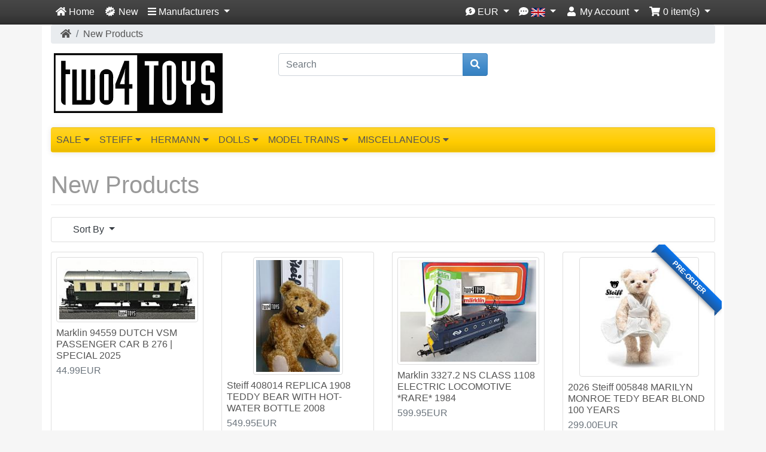

--- FILE ---
content_type: text/html; charset=UTF-8
request_url: https://www.two4toys.com/en/new-products?ceid=0815a5549ac82ab7c70a4ff371043054
body_size: 17056
content:
<!DOCTYPE html>
<html dir="ltr" lang="en">
<head>
<meta charset="utf-8">
<meta http-equiv="X-UA-Compatible" content="IE=edge">
<meta name="viewport" content="width=device-width, initial-scale=1, shrink-to-fit=no">
<title>New Products  | Two4Toys</title>
<base href="https://www.two4toys.com/">

<link rel="stylesheet" href="https://cdnjs.cloudflare.com/ajax/libs/twitter-bootstrap/4.4.1/css/bootstrap.css" integrity="sha384-vXOtxoYb1ilJXRLDg4YD1Kf7+ZDOiiAeUwiH9Ds8hM8Paget1UpGPc/KlaO33/nt" crossorigin="anonymous">
<style>@media (min-width: 576px) {.card-group > .card.is-product {max-width: 50%;}.card-deck > .card.is-product {max-width: calc(50% - 30px);}.card-columns {column-count: 2;}} @media (min-width: 768px) {.card-group > .card.is-product {max-width: 33.333333333333%;}.card-deck > .card.is-product {max-width: calc(33.333333333333% - 30px);}.card-columns {column-count: 3;}} @media (min-width: 992px) {.card-group > .card.is-product {max-width: 25%;}.card-deck > .card.is-product {max-width: calc(25% - 30px);}.card-columns {column-count: 4;}} @media (min-width: 1200px) {.card-group > .card.is-product {max-width: 25%;}.card-deck > .card.is-product {max-width: calc(25% - 30px);}.card-columns {column-count: 4;}}</style>
<script src="https://cdnjs.cloudflare.com/ajax/libs/font-awesome/5.15.4/js/all.min.js" integrity="sha512-Tn2m0TIpgVyTzzvmxLNuqbSJH3JP8jm+Cy3hvHrW7ndTDcJ1w5mBiksqDBb8GpE2ksktFvDB/ykZ0mDpsZj20w==" crossorigin="anonymous" referrerpolicy="no-referrer"></script>
<!-- stylesheets hooked -->
<link href="custom.css?v=1530" rel="stylesheet">
<link href="user.css?v=1530" rel="stylesheet">
<link rel="canonical" href="https://www.two4toys.com/en/new-products" />

<link rel="apple-touch-icon-precomposed" sizes="57x57" href="https://www.two4toys.com/apple-touch-icon-57x57.png" />
<link rel="apple-touch-icon-precomposed" sizes="114x114" href="https://www.two4toys.com/apple-touch-icon-114x114.png" />
<link rel="apple-touch-icon-precomposed" sizes="72x72" href="https://www.two4toys.com/apple-touch-icon-72x72.png" />
<link rel="apple-touch-icon-precomposed" sizes="144x144" href="https://www.two4toys.com/apple-touch-icon-144x144.png" />
<link rel="apple-touch-icon-precomposed" sizes="60x60" href="https://www.two4toys.com/apple-touch-icon-60x60.png" />
<link rel="apple-touch-icon-precomposed" sizes="120x120" href="https://www.two4toys.com/apple-touch-icon-120x120.png" />
<link rel="apple-touch-icon-precomposed" sizes="76x76" href="https://www.two4toys.com/apple-touch-icon-76x76.png" />
<link rel="apple-touch-icon-precomposed" sizes="152x152" href="https://www.two4toys.com/apple-touch-icon-152x152.png" />
<link rel="icon" type="image/png" href="https://www.two4toys.com/favicon-196x196.png" sizes="196x196" />
<link rel="icon" type="image/png" href="https://www.two4toys.com/favicon-96x96.png" sizes="96x96" />
<link rel="icon" type="image/png" href="https://www.two4toys.com/favicon-32x32.png" sizes="32x32" />
<link rel="icon" type="image/png" href="https://www.two4toys.com/favicon-16x16.png" sizes="16x16" />
<link rel="icon" type="image/png" href="https://www.two4toys.com/favicon-128.png" sizes="128x128" />
<meta name="application-name" content="Two4Toys"/>
<meta name="msapplication-TileColor" content="#FFCC00" />
<meta name="msapplication-TileImage" content="https://www.two4toys.com/mstile-144x144.png" />
<meta name="msapplication-square70x70logo" content="https://www.two4toys.com/mstile-70x70.png" />
<meta name="msapplication-square150x150logo" content="https://www.two4toys.com/mstile-150x150.png" />
<meta name="msapplication-wide310x150logo" content="https://www.two4toys.com/mstile-310x150.png" />
<meta name="msapplication-square310x310logo" content="https://www.two4toys.com/mstile-310x310.png" />
<!-- Chrome, Firefox OS, Opera and Vivaldi -->
<meta name="theme-color" content="#f1c40f">
<!-- Windows Phone -->
<meta name="msapplication-navbutton-color" content="#f1c40f">

<link rel="alternate" hreflang="en" href="https://www.two4toys.com/en/new-products" />
<link rel="alternate" hreflang="nl" href="https://www.two4toys.com/nl/nieuwe-producten" />

<script type="application/ld+json">
      {
        "@context": "https://schema.org",
        "@type": "Organization",
        "name": "Two4Toys",
        "url": "https://www.two4toys.com/en/",
        "sameAs": [
          "http://www.facebook.com/two4toys"          
        ],        
        "logo": "https://www.two4toys.com/mstile-310x310.png"
      }
      </script>
<link href="ext/typeahead/css/typehead.js-bootstrap3.less/0.2.3/twitter-typeahead.css" rel="stylesheet">

<link rel="stylesheet" href="ext/typeahead/css/ht-twitter-typeahead.css">
</head>
<body>

<nav class="navbar bg-dark navbar-dark sticky-top navbar-expand-sm cm-navbar">
  <div class="container">
    <div class="navbar-header">
<button type="button" class="navbar-toggler nb-hamburger-button" data-toggle="collapse" data-target="#collapseCoreNav" aria-controls="collapseCoreNav" aria-expanded="false" aria-label="Toggle Navigation">
  <span class="navbar-toggler-icon"></span></button>
<a class="navbar-brand nb-brand d-inline-block d-md-none" href="https://www.two4toys.com/en/?ceid=0815a5549ac82ab7c70a4ff371043054"><img src="images/two4toys_logo.svg" alt="Two4Toys" title="Two4Toys" class="" /></a></div>
      
    <div class="collapse navbar-collapse" id="collapseCoreNav">
      <ul class="navbar-nav mr-auto">
<li class="nav-item nb-home">
  <a class="nav-link" href="https://www.two4toys.com/en/?ceid=0815a5549ac82ab7c70a4ff371043054"><i title="Home" class="fas fa-home"></i><span class="d-inline d-sm-none d-md-inline"> Home</span></a></li>
<li class="nav-item nb-new-products">
  <a class="nav-link" href="https://www.two4toys.com/en/new-products?ceid=0815a5549ac82ab7c70a4ff371043054"><span title="New" class="fa-layers fa-fw"><i class="fas fa-certificate"></i><span class="fa-layers-text fa-inverse" data-fa-transform="shrink-11.5 rotate--30" style="font-weight:900;color:#000;">NEW</span></span><span class="hidden-smd-inline d-sm-none d-md-inline"> New</span></a></li>
<!-- Start cm_nb_manufacturers -->
<li class="nav-item dropdown nb-manufacturers-itc">
  <a class="nav-link dropdown-toggle" href="#" id="navDropdownManufacturers" role="button" data-toggle="dropdown" aria-haspopup="true" aria-expanded="false">
		<i class="fas fa-bars"></i><span class="hidden-smd-inline d-sm-none d-md-inline"> Manufacturers</span> <span class="caret"></span>	</a>
	<div class="dropdown-menu" aria-labelledby="navDropdownManufacturers"> 
		  <a class="dropdown-item" href="https://www.two4toys.com/en/tradition-m-15?ceid=0815a5549ac82ab7c70a4ff371043054">&Tradition</a><a class="dropdown-item" href="https://www.two4toys.com/en/alessi-m-13?ceid=0815a5549ac82ab7c70a4ff371043054">Alessi</a><a class="dropdown-item" href="https://www.two4toys.com/en/busch-m-3?ceid=0815a5549ac82ab7c70a4ff371043054">Busch</a><a class="dropdown-item" href="https://www.two4toys.com/en/faller-m-8?ceid=0815a5549ac82ab7c70a4ff371043054">Faller</a><a class="dropdown-item" href="https://www.two4toys.com/en/gotz-m-1?ceid=0815a5549ac82ab7c70a4ff371043054">Gotz</a><a class="dropdown-item" href="https://www.two4toys.com/en/hag-m-16?ceid=0815a5549ac82ab7c70a4ff371043054">HAG</a><a class="dropdown-item" href="https://www.two4toys.com/en/hermann-m-5?ceid=0815a5549ac82ab7c70a4ff371043054">Hermann</a><a class="dropdown-item" href="https://www.two4toys.com/en/kartell-m-14?ceid=0815a5549ac82ab7c70a4ff371043054">Kartell</a><a class="dropdown-item" href="https://www.two4toys.com/en/kathe-kruse-m-9?ceid=0815a5549ac82ab7c70a4ff371043054">Kathe Kruse</a><a class="dropdown-item" href="https://www.two4toys.com/en/lgb-m-17?ceid=0815a5549ac82ab7c70a4ff371043054">LGB</a><a class="dropdown-item" href="https://www.two4toys.com/en/marklin-m-2?ceid=0815a5549ac82ab7c70a4ff371043054">Marklin</a><a class="dropdown-item" href="https://www.two4toys.com/en/merkur-m-11?ceid=0815a5549ac82ab7c70a4ff371043054">Merkur</a><a class="dropdown-item" href="https://www.two4toys.com/en/naef-m-10?ceid=0815a5549ac82ab7c70a4ff371043054">Naef</a><a class="dropdown-item" href="https://www.two4toys.com/en/schildkrot-m-4?ceid=0815a5549ac82ab7c70a4ff371043054">Schildkrot</a><a class="dropdown-item" href="https://www.two4toys.com/en/steiff-m-6?ceid=0815a5549ac82ab7c70a4ff371043054">Steiff</a><a class="dropdown-item" href="https://www.two4toys.com/en/trix-m-7?ceid=0815a5549ac82ab7c70a4ff371043054">Trix</a>		</div>
	</li>  
<!-- End cm_nb_manufacturers --> </ul>
<ul class="navbar-nav ml-auto">
<li class="nav-item dropdown nb-currencies">  
  <a class="nav-link dropdown-toggle" href="#" id="navDropdownCurrencies" role="button" data-toggle="dropdown" aria-haspopup="true" aria-expanded="false">
    <i title="Selected Currency: EUR" class="fas fa-comment-dollar"></i><span class="d-inline d-sm-none d-md-inline"> EUR</span> <span class="caret"></span>  </a>
  <div class="dropdown-menu dropdown-menu-right" aria-labelledby="navDropdownCurrencies">
    <a class="dropdown-item" href="https://www.two4toys.com/en/new-products?currency=USD&amp;ceid=0815a5549ac82ab7c70a4ff371043054">US Dollar</a>
<a class="dropdown-item" href="https://www.two4toys.com/en/new-products?currency=EUR&amp;ceid=0815a5549ac82ab7c70a4ff371043054">Euro</a>
  </div>
</li>

<li class="nav-item dropdown nb-languages-itc">  
  			  
			  <a class="nav-link dropdown-toggle" href="#" id="navDropdownLanguages" role="button" data-toggle="dropdown" aria-haspopup="true" aria-expanded="false"> 
          <i title="Selected Language" class="fas fa-comment-dots"></i> <img src="includes/languages/english/images/icon.gif" alt="English" title="English" width="24" height="15" class="" /> <span class="caret"></span>
        </a>
        
        <div class="dropdown-menu dropdown-menu-right" aria-labelledby="navDropdownLanguages">
			    <a class="dropdown-item" href="https://www.two4toys.com/en/new-products?language=en&amp;ceid=0815a5549ac82ab7c70a4ff371043054"><img src="includes/languages/english/images/icon.gif" alt="English" title="English" width="24" height="15" class="" /> English</a><a class="dropdown-item" href="https://www.two4toys.com/nl/nieuwe-producten?language=nl&amp;ceid=0815a5549ac82ab7c70a4ff371043054"><img src="includes/languages/dutch/images/icon.gif" alt="Nederlands" title="Nederlands" width="24" height="15" class="" /> Nederlands</a>        </div>
    </li>    
<li class="nav-item dropdown nb-account"> 
  <a class="nav-link dropdown-toggle" href="#" id="navDropdownAccount" role="button" data-toggle="dropdown" aria-haspopup="true" aria-expanded="false">
    <i title="My Account" class="fas fa-user fa-fw"></i><span class="d-inline d-sm-none d-md-inline"> My Account</span> <span class="caret"></span></a>
  <div class="dropdown-menu dropdown-menu-right" aria-labelledby="navDropdownAccount">
    <a class="dropdown-item" href="https://www.two4toys.com/en/login?ceid=0815a5549ac82ab7c70a4ff371043054"><i class="fas fa-fw fa-sign-in-alt"></i> Log In</a><a class="dropdown-item" href="https://www.two4toys.com/en/create-account?ceid=0815a5549ac82ab7c70a4ff371043054"><i class="fas fa-fw fa-pencil-alt"></i> Register</a>    <div class="dropdown-divider"></div>
    <a class="dropdown-item" href="https://www.two4toys.com/en/account?ceid=0815a5549ac82ab7c70a4ff371043054">My Account</a>    <a class="dropdown-item" href="https://www.two4toys.com/en/account-history?ceid=0815a5549ac82ab7c70a4ff371043054">My Orders</a>    <a class="dropdown-item" href="https://www.two4toys.com/en/address-book?ceid=0815a5549ac82ab7c70a4ff371043054">My Address Book</a>    <a class="dropdown-item" href="https://www.two4toys.com/en/password?ceid=0815a5549ac82ab7c70a4ff371043054">My Password</a>  </div>
</li>
<li class="nav-item dropdown nb-shopping-cart">
  <a class="nav-link dropdown-toggle" href="#" id="navDropdownCart" role="button" data-toggle="dropdown" aria-haspopup="true" aria-expanded="false">
    <i title="Shopping Cart" class="fas fa-shopping-cart fa-fw"></i><span class="d-inline d-sm-none d-md-inline"> <span class="cart-count">0</span> item(s)</span> <span class="caret"></span>  </a>

  <div class="dropdown-menu dropdown-menu-right" aria-labelledby="navDropdownCart">
    <a class="dropdown-item" href="https://www.two4toys.com/en/shopping-cart?ceid=0815a5549ac82ab7c70a4ff371043054"><span class="cart-count">0</span> item(s), <span class="cart-value">0.00EUR</span></a>  </div>
</li></ul>
    </div>
  </div>
</nav>

  
  <div id="bodyWrapper" class="container pt-2">

  <!-- noJs hooked -->
<noscript>
  <div class="alert alert-danger text-center"><p><strong>JavaScript seems to be disabled in your browser.</strong></p><p>You must have JavaScript enabled in your browser to utilize the functionality of this website.<br><a class="alert-link" href="http://www.enable-javascript.com/"  target="_blank" rel="noopener" rel="nofollow">Click here for instructions on enabling javascript in your browser</a>.</p></div>
  <div class="w-100"></div>
</noscript>
<div class="row">
  <div class="col-sm-12 cm-header-breadcrumb">
  <nav aria-label="breadcrumb">
    <ol class="breadcrumb">
      <li class="breadcrumb-item"><a href="https://www.two4toys.com"><i class="fas fa-home"></i><span class="sr-only"> Home</span></a></li><li class="breadcrumb-item"><a href="https://www.two4toys.com/en/new-products?ceid=0815a5549ac82ab7c70a4ff371043054">New Products</a></li>    </ol>
  </nav>
</div>


<div class="d-none d-md-block col-sm-4 cm-header-logo">
  <a href="https://www.two4toys.com/en/?ceid=0815a5549ac82ab7c70a4ff371043054"><img src="images/two4toys_logo.svg" alt="Two4Toys" title="Two4Toys" class="img-fluid" /></a></div>


<div class="col-md-4 cm-header-search mb-2">
  <form name="quick_find" action="https://www.two4toys.com/en/advanced-search-result" method="get"><div class="input-group"><input type="search" name="keywords" required aria-required="true" aria-label="Search" placeholder="Search" class="form-control" /><div class="input-group-append"><button type="submit" class="btn btn-info"><i class="fas fa-search"></i></button></div></div><input type="hidden" name="ceid" value="0815a5549ac82ab7c70a4ff371043054" /></form></div>


<div id="storeInfo" class="col-sm-4 storeInfo">
  </div>


<link rel="stylesheet" type="text/css" href="ext/menu_xs/css/component.css" />
<div id="catMenu" class="col-md-12 tsimi-color">
	<div id="dl-menu" class="dl-menuwrapper d-none d-sm-block d-md-none d-block d-sm-none" style="z-index:1000;">
		<button class="dl-trigger btn tsimi-color-button"><i class="fas fa-chevron-down"></i> Categories</button>
		<ul class="dl-menu">
			<li><a href="#"><i class="fas fa-chevron-right"></i>SALE</a><ul class="dl-submenu"><li><a href="https://www.two4toys.com/en/sale-c-134?ceid=0815a5549ac82ab7c70a4ff371043054"><strong><span><i class="fas fa-list fa-lg"></i>&nbsp;SALE</span></strong></a></li><li><a href="https://www.two4toys.com/en/sale-kartell-c-134_136?ceid=0815a5549ac82ab7c70a4ff371043054">SALE KARTELL</a></li><li><a href="https://www.two4toys.com/en/sale-kthe-kruse-c-134_177?ceid=0815a5549ac82ab7c70a4ff371043054">SALE KÄTHE KRUSE</a></li><li><a href="https://www.two4toys.com/en/sale-mrklin-c-134_130?ceid=0815a5549ac82ab7c70a4ff371043054">SALE MÄRKLIN</a></li><li><a href="https://www.two4toys.com/en/sale-schildkrt-c-134_178?ceid=0815a5549ac82ab7c70a4ff371043054">SALE SCHILDKRÖT</a></li><li><a href="https://www.two4toys.com/en/sale-steiff-c-134_138?ceid=0815a5549ac82ab7c70a4ff371043054">SALE STEIFF</a></li></ul></li><li><a href="#"><i class="fas fa-chevron-right"></i>STEIFF</a><ul class="dl-submenu"><li><a href="https://www.two4toys.com/en/steiff-c-17?ceid=0815a5549ac82ab7c70a4ff371043054"><strong><span><i class="fas fa-list fa-lg"></i>&nbsp;STEIFF</span></strong></a></li><li><a href="https://www.two4toys.com/en/steiff-2018-c-17_156?ceid=0815a5549ac82ab7c70a4ff371043054">Steiff 2018</a></li><li><a href="https://www.two4toys.com/en/steiff-2019-c-17_155?ceid=0815a5549ac82ab7c70a4ff371043054">Steiff 2019</a></li><li><a href="https://www.two4toys.com/en/steiff-2020-c-17_142?ceid=0815a5549ac82ab7c70a4ff371043054">Steiff 2020</a></li><li><a href="https://www.two4toys.com/en/steiff-2021-c-17_145?ceid=0815a5549ac82ab7c70a4ff371043054">Steiff 2021</a></li><li><a href="https://www.two4toys.com/en/steiff-2022-c-17_151?ceid=0815a5549ac82ab7c70a4ff371043054">Steiff 2022</a></li><li><a href="https://www.two4toys.com/en/steiff-2023-c-17_163?ceid=0815a5549ac82ab7c70a4ff371043054">Steiff 2023</a></li><li><a href="https://www.two4toys.com/en/steiff-2024-c-17_166?ceid=0815a5549ac82ab7c70a4ff371043054">Steiff 2024</a></li><li><a href="https://www.two4toys.com/en/steiff-2025-c-17_176?ceid=0815a5549ac82ab7c70a4ff371043054">Steiff 2025</a></li><li><a href="https://www.two4toys.com/en/steiff-2026-c-17_180?ceid=0815a5549ac82ab7c70a4ff371043054">Steiff 2026</a></li><li><a href="https://www.two4toys.com/en/steiff-aquatic-animals-c-17_158?ceid=0815a5549ac82ab7c70a4ff371043054">Steiff Aquatic Animals</a></li><li><a href="https://www.two4toys.com/en/steiff-blossom-babies-c-17_164?ceid=0815a5549ac82ab7c70a4ff371043054">Steiff Blossom Babies</a></li><li><a href="https://www.two4toys.com/en/steiff-brand-animals-c-17_126?ceid=0815a5549ac82ab7c70a4ff371043054">Steiff Brand New Old Animals</a></li><li><a href="https://www.two4toys.com/en/steiff-christmas-specials-c-17_139?ceid=0815a5549ac82ab7c70a4ff371043054">Steiff Christmas Specials</a></li><li><a href="https://www.two4toys.com/en/steiff-club-c-17_49?ceid=0815a5549ac82ab7c70a4ff371043054">Steiff Club</a></li><li><a href="https://www.two4toys.com/en/steiff-comics-film-characters-c-17_120?ceid=0815a5549ac82ab7c70a4ff371043054">Steiff Comics & Film Characters</a></li><li><a href="https://www.two4toys.com/en/steiff-country-editions-c-17_52?ceid=0815a5549ac82ab7c70a4ff371043054">Steiff Country Editions</a></li><li><a href="https://www.two4toys.com/en/steiff-easter-c-17_154?ceid=0815a5549ac82ab7c70a4ff371043054">Steiff Easter</a></li><li><a href="https://www.two4toys.com/en/steiff-happy-farm-c-17_119?ceid=0815a5549ac82ab7c70a4ff371043054">Steiff Happy Farm</a></li><li><a href="https://www.two4toys.com/en/steiff-rings-c-17_68?ceid=0815a5549ac82ab7c70a4ff371043054">Steiff Key Rings</a></li><li><a href="https://www.two4toys.com/en/steiff-limited-editions-c-17_24?ceid=0815a5549ac82ab7c70a4ff371043054">Steiff Limited Editions</a></li><li><a href="https://www.two4toys.com/en/steiff-limited-editions-2017-c-17_123?ceid=0815a5549ac82ab7c70a4ff371043054">Steiff Limited Editions 2017</a></li><li><a href="https://www.two4toys.com/en/steiff-limited-editions-2018-c-17_127?ceid=0815a5549ac82ab7c70a4ff371043054">Steiff Limited Editions 2018</a></li><li><a href="https://www.two4toys.com/en/steiff-limited-editions-2019-c-17_143?ceid=0815a5549ac82ab7c70a4ff371043054">Steiff Limited Editions 2019</a></li><li><a href="https://www.two4toys.com/en/steiff-limited-editions-2020-c-17_144?ceid=0815a5549ac82ab7c70a4ff371043054">Steiff Limited Editions 2020</a></li><li><a href="https://www.two4toys.com/en/steiff-limited-editions-2021-c-17_146?ceid=0815a5549ac82ab7c70a4ff371043054">Steiff Limited Editions 2021</a></li><li><a href="https://www.two4toys.com/en/steiff-limited-editions-2022-c-17_152?ceid=0815a5549ac82ab7c70a4ff371043054">Steiff Limited Editions 2022</a></li><li><a href="https://www.two4toys.com/en/steiff-limited-editions-2023-c-17_162?ceid=0815a5549ac82ab7c70a4ff371043054">Steiff Limited Editions 2023</a></li><li><a href="https://www.two4toys.com/en/steiff-limited-editions-2024-c-17_167?ceid=0815a5549ac82ab7c70a4ff371043054">Steiff Limited Editions 2024</a></li><li><a href="https://www.two4toys.com/en/steiff-limited-editions-2025-c-17_175?ceid=0815a5549ac82ab7c70a4ff371043054">Steiff Limited Editions 2025</a></li><li><a href="https://www.two4toys.com/en/steiff-limited-editions-2026-c-17_181?ceid=0815a5549ac82ab7c70a4ff371043054">Steiff Limited Editions 2026</a></li><li><a href="https://www.two4toys.com/en/steiff-monkey-business-c-17_157?ceid=0815a5549ac82ab7c70a4ff371043054">Steiff Monkey Business</a></li><li><a href="https://www.two4toys.com/en/steiff-replicas-c-17_70?ceid=0815a5549ac82ab7c70a4ff371043054">Steiff Replicas</a></li><li><a href="https://www.two4toys.com/en/steiff-selection-c-17_88?ceid=0815a5549ac82ab7c70a4ff371043054">Steiff Selection</a></li><li><a href="https://www.two4toys.com/en/steiff-soft-cuddly-friends-c-17_159?ceid=0815a5549ac82ab7c70a4ff371043054">Steiff Soft Cuddly Friends</a></li><li><a href="https://www.two4toys.com/en/steiff-specials-c-17_122?ceid=0815a5549ac82ab7c70a4ff371043054">Steiff Specials</a></li><li><a href="https://www.two4toys.com/en/steiff-teddy-bears-c-17_150?ceid=0815a5549ac82ab7c70a4ff371043054">Steiff Teddy Bears</a></li><li><a href="https://www.two4toys.com/en/teddies-tomorrow-c-17_153?ceid=0815a5549ac82ab7c70a4ff371043054">Teddies For Tomorrow</a></li><li><a href="https://www.two4toys.com/en/steiff-classic-teddy-bears-c-17_25?ceid=0815a5549ac82ab7c70a4ff371043054">Steiff Classic Teddy Bears</a></li><li><a href="https://www.two4toys.com/en/steiff-cuddly-soft-plush-animals-c-17_22?ceid=0815a5549ac82ab7c70a4ff371043054">Steiff Cuddly Soft Plush Animals</a></li><li><a href="https://www.two4toys.com/en/steiff-baby-c-17_23?ceid=0815a5549ac82ab7c70a4ff371043054">Steiff Baby</a></li><li><a href="https://www.two4toys.com/en/steiff-pets-farm-animals-c-17_26?ceid=0815a5549ac82ab7c70a4ff371043054">Steiff Pets and Farm Animals</a></li><li><a href="https://www.two4toys.com/en/steiff-wild-animals-c-17_27?ceid=0815a5549ac82ab7c70a4ff371043054">Steiff Wild Animals</a></li><li><a href="https://www.two4toys.com/en/steiff-studio-animals-c-17_28?ceid=0815a5549ac82ab7c70a4ff371043054">Steiff Studio Animals</a></li></ul></li><li><a href="#"><i class="fas fa-chevron-right"></i>HERMANN</a><ul class="dl-submenu"><li><a href="https://www.two4toys.com/en/hermann-c-4?ceid=0815a5549ac82ab7c70a4ff371043054"><strong><span><i class="fas fa-list fa-lg"></i>&nbsp;HERMANN</span></strong></a></li><li><a href="https://www.two4toys.com/en/limited-editions-c-4_67?ceid=0815a5549ac82ab7c70a4ff371043054">Limited Editions</a></li><li><a href="https://www.two4toys.com/en/miniatures-ornaments-c-4_66?ceid=0815a5549ac82ab7c70a4ff371043054">Miniatures and Ornaments</a></li></ul></li><li><a href="#"><i class="fas fa-chevron-right"></i>DOLLS</a><ul class="dl-submenu"><li><a href="https://www.two4toys.com/en/dolls-c-2?ceid=0815a5549ac82ab7c70a4ff371043054"><strong><span><i class="fas fa-list fa-lg"></i>&nbsp;DOLLS</span></strong></a></li><li><a href="https://www.two4toys.com/en/barbie-doll-collectables-c-2_107?ceid=0815a5549ac82ab7c70a4ff371043054">BARBIE DOLL COLLECTABLES</a></li><li><a href="#"><i class="fas fa-chevron-right"></i>GOTZ</a><ul class="dl-submenu"><li><a href="https://www.two4toys.com/en/gotz-c-2_19?ceid=0815a5549ac82ab7c70a4ff371043054"><strong><span><i class="fas fa-list fa-lg"></i>&nbsp;GOTZ</span></strong></a></li><li><a href="https://www.two4toys.com/en/artist-dolls-c-2_19_54?ceid=0815a5549ac82ab7c70a4ff371043054">Artist Dolls</a></li><li><a href="https://www.two4toys.com/en/baby-dolls-c-2_19_110?ceid=0815a5549ac82ab7c70a4ff371043054">Baby Dolls</a></li><li><a href="https://www.two4toys.com/en/dolls-fashion-33cm12-13inch-c-2_19_58?ceid=0815a5549ac82ab7c70a4ff371043054">Dolls Fashion 30-33cm/12-13inch</a></li><li><a href="https://www.two4toys.com/en/dolls-fashion-46cm16-18inch-c-2_19_57?ceid=0815a5549ac82ab7c70a4ff371043054">Dolls Fashion 42-46cm/16-18inch</a></li><li><a href="https://www.two4toys.com/en/dolls-fashion-50cm18-20inch-c-2_19_56?ceid=0815a5549ac82ab7c70a4ff371043054">Dolls Fashion 45-50cm/18-20inch</a></li><li><a href="https://www.two4toys.com/en/standing-dolls-c-2_19_104?ceid=0815a5549ac82ab7c70a4ff371043054">Standing Dolls XL</a></li><li><a href="https://www.two4toys.com/en/standing-dolls-c-2_19_148?ceid=0815a5549ac82ab7c70a4ff371043054">Standing Dolls XM</a></li><li><a href="https://www.two4toys.com/en/standing-dolls-c-2_19_105?ceid=0815a5549ac82ab7c70a4ff371043054">Standing Dolls XS</a></li></ul></li><li><a href="#"><i class="fas fa-chevron-right"></i>KATHE KRUSE</a><ul class="dl-submenu"><li><a href="https://www.two4toys.com/en/kathe-kruse-c-2_18?ceid=0815a5549ac82ab7c70a4ff371043054"><strong><span><i class="fas fa-list fa-lg"></i>&nbsp;KATHE KRUSE</span></strong></a></li><li><a href="https://www.two4toys.com/en/classic-dolls-c-2_18_80?ceid=0815a5549ac82ab7c70a4ff371043054">Classic Dolls</a></li><li><a href="https://www.two4toys.com/en/play-dolls-c-2_18_79?ceid=0815a5549ac82ab7c70a4ff371043054">Play Dolls</a></li></ul></li><li><a href="#"><i class="fas fa-chevron-right"></i>SCHILDKROT</a><ul class="dl-submenu"><li><a href="https://www.two4toys.com/en/schildkrot-c-2_20?ceid=0815a5549ac82ab7c70a4ff371043054"><strong><span><i class="fas fa-list fa-lg"></i>&nbsp;SCHILDKROT</span></strong></a></li><li><a href="https://www.two4toys.com/en/classic-dolls-18cm-inch-c-2_20_59?ceid=0815a5549ac82ab7c70a4ff371043054">Classic Dolls 18cm / 7.2 inch</a></li><li><a href="https://www.two4toys.com/en/classic-dolls-inch-c-2_20_61?ceid=0815a5549ac82ab7c70a4ff371043054">Classic Dolls 25 cm / 10 inch</a></li><li><a href="https://www.two4toys.com/en/classic-dolls-inch-c-2_20_63?ceid=0815a5549ac82ab7c70a4ff371043054">Classic Dolls 34 cm / 14 inch</a></li><li><a href="https://www.two4toys.com/en/classic-dolls-large-special-c-2_20_64?ceid=0815a5549ac82ab7c70a4ff371043054">Classic Dolls Large / Special</a></li></ul></li></ul></li><li><a href="#"><i class="fas fa-chevron-right"></i>MODEL TRAINS</a><ul class="dl-submenu"><li><a href="https://www.two4toys.com/en/model-trains-c-3?ceid=0815a5549ac82ab7c70a4ff371043054"><strong><span><i class="fas fa-list fa-lg"></i>&nbsp;MODEL TRAINS</span></strong></a></li><li><a href="#"><i class="fas fa-chevron-right"></i>HAG</a><ul class="dl-submenu"><li><a href="https://www.two4toys.com/en/hag-c-3_101?ceid=0815a5549ac82ab7c70a4ff371043054"><strong><span><i class="fas fa-list fa-lg"></i>&nbsp;HAG</span></strong></a></li><li><a href="https://www.two4toys.com/en/class-locomotives-c-3_101_160?ceid=0815a5549ac82ab7c70a4ff371043054">HAG Class Re 460 E-Locomotives</a></li></ul></li><li><a href="https://www.two4toys.com/en/lgb-c-3_168?ceid=0815a5549ac82ab7c70a4ff371043054">LGB</a></li><li><a href="https://www.two4toys.com/en/schuco-c-3_115?ceid=0815a5549ac82ab7c70a4ff371043054">SCHUCO</a></li><li><a href="https://www.two4toys.com/en/swiss-class-locomotives-c-3_169?ceid=0815a5549ac82ab7c70a4ff371043054">Swiss Class Re 460 E-Locomotives</a></li><li><a href="#"><i class="fas fa-chevron-right"></i>MARKLIN</a><ul class="dl-submenu"><li><a href="https://www.two4toys.com/en/marklin-c-3_41?ceid=0815a5549ac82ab7c70a4ff371043054"><strong><span><i class="fas fa-list fa-lg"></i>&nbsp;MARKLIN</span></strong></a></li><li><a href="https://www.two4toys.com/en/marklin-4mfor-c-3_41_50?ceid=0815a5549ac82ab7c70a4ff371043054">Marklin HO 4MFOR</a></li><li><a href="https://www.two4toys.com/en/marklin-dutch-specials-c-3_41_93?ceid=0815a5549ac82ab7c70a4ff371043054">Marklin HO Dutch NS specials</a></li><li><a href="https://www.two4toys.com/en/marklin-gauge-track-c-3_41_147?ceid=0815a5549ac82ab7c70a4ff371043054">Marklin HO K-gauge track</a></li><li><a href="https://www.two4toys.com/en/marklin-world-c-3_41_90?ceid=0815a5549ac82ab7c70a4ff371043054">Marklin HO my world</a></li><li><a href="https://www.two4toys.com/en/marklin-special-cars-c-3_41_165?ceid=0815a5549ac82ab7c70a4ff371043054">Marklin HO special cars</a></li><li><a href="https://www.two4toys.com/en/marklin-vintage-c-3_41_171?ceid=0815a5549ac82ab7c70a4ff371043054">Marklin HO vintage</a></li><li><a href="https://www.two4toys.com/en/marklin-track-maxi-c-3_41_170?ceid=0815a5549ac82ab7c70a4ff371043054">Marklin Track 1 & Maxi</a></li><li><a href="https://www.two4toys.com/en/marklin-special-cars-c-3_41_179?ceid=0815a5549ac82ab7c70a4ff371043054">Marklin Z special cars</a></li><li><a href="https://www.two4toys.com/en/marklin-locomotives-c-3_41_42?ceid=0815a5549ac82ab7c70a4ff371043054">Marklin HO locomotives</a></li><li><a href="https://www.two4toys.com/en/marklin-wagons-sets-c-3_41_43?ceid=0815a5549ac82ab7c70a4ff371043054">Marklin HO wagons and car sets</a></li><li><a href="https://www.two4toys.com/en/marklin-starters-accesories-c-3_41_44?ceid=0815a5549ac82ab7c70a4ff371043054">Marklin HO starters accesories</a></li></ul></li><li><a href="#"><i class="fas fa-chevron-right"></i>TRIX</a><ul class="dl-submenu"><li><a href="https://www.two4toys.com/en/trix-c-3_13?ceid=0815a5549ac82ab7c70a4ff371043054"><strong><span><i class="fas fa-list fa-lg"></i>&nbsp;TRIX</span></strong></a></li><li><a href="https://www.two4toys.com/en/trix-c-3_13_37?ceid=0815a5549ac82ab7c70a4ff371043054">TRIX H0</a></li><li><a href="https://www.two4toys.com/en/minitrix-c-3_13_36?ceid=0815a5549ac82ab7c70a4ff371043054">MINITRIX</a></li></ul></li></ul></li><li><a href="#"><i class="fas fa-chevron-right"></i>MISCELLANEOUS</a><ul class="dl-submenu"><li><a href="https://www.two4toys.com/en/miscellaneous-c-31?ceid=0815a5549ac82ab7c70a4ff371043054"><strong><span><i class="fas fa-list fa-lg"></i>&nbsp;MISCELLANEOUS</span></strong></a></li><li><a href="https://www.two4toys.com/en/tradition-vp1miss-nightingale-c-31_161?ceid=0815a5549ac82ab7c70a4ff371043054">&TRADITION VP1│MISS NIGHTINGALE</a></li><li><a href="https://www.two4toys.com/en/alessi-c-31_149?ceid=0815a5549ac82ab7c70a4ff371043054">ALESSI</a></li><li><a href="https://www.two4toys.com/en/delft-candlestick-c-31_174?ceid=0815a5549ac82ab7c70a4ff371043054">DELFT CANDLESTICK</a></li><li><a href="https://www.two4toys.com/en/flyte-levitation-lamps-c-31_173?ceid=0815a5549ac82ab7c70a4ff371043054">FLYTE LEVITATION LAMPS</a></li><li><a href="https://www.two4toys.com/en/kartell-c-31_135?ceid=0815a5549ac82ab7c70a4ff371043054">KARTELL</a></li><li><a href="https://www.two4toys.com/en/naef-c-31_32?ceid=0815a5549ac82ab7c70a4ff371043054">NAEF</a></li><li><a href="https://www.two4toys.com/en/stelton-c-31_172?ceid=0815a5549ac82ab7c70a4ff371043054">STELTON</a></li></ul></li>		</ul>
	</div><!-- /dl-menuwrapper -->
<div class="w-100"></div>
<br />
</div>

<div id="catMenu" class="col-md-12 d-none d-md-block">	 <nav class="navbar navbar-light bg-light navbar-expand-md" role="navigation">
      <div class="navbar-header">
		<button type="button" class="btn btn-navbar navbar-toggler" data-toggle="collapse" data-target="#bs-navbar-collapse">
			<span class="sr-only">Toggle Navigation</span>
			<i class="fas fa-chevron-down"></i> Categories		</button>
      </div>
      <div class="collapse navbar-collapse" id="bs-navbar-collapse">
          <ul class="nav navbar-nav"><li class="nav-item dropdown"><a class="nav-link" href="#" tabindex="-1" data-toggle="dropdown">SALE <i class="fas fa-caret-down"></i></a><ul class="dropdown-menu"><li class="dropdown-item"><a href="https://www.two4toys.com/en/sale-c-134?ceid=0815a5549ac82ab7c70a4ff371043054"><strong><span><i class="fas fa-list"></i> SALE</span></strong></a></li><li class="dropdown-divider"></li><li><a href="https://www.two4toys.com/en/sale-kartell-c-134_136?ceid=0815a5549ac82ab7c70a4ff371043054">SALE KARTELL</a></li><li><a href="https://www.two4toys.com/en/sale-kthe-kruse-c-134_177?ceid=0815a5549ac82ab7c70a4ff371043054">SALE KÄTHE KRUSE</a></li><li><a href="https://www.two4toys.com/en/sale-mrklin-c-134_130?ceid=0815a5549ac82ab7c70a4ff371043054">SALE MÄRKLIN</a></li><li><a href="https://www.two4toys.com/en/sale-schildkrt-c-134_178?ceid=0815a5549ac82ab7c70a4ff371043054">SALE SCHILDKRÖT</a></li><li><a href="https://www.two4toys.com/en/sale-steiff-c-134_138?ceid=0815a5549ac82ab7c70a4ff371043054">SALE STEIFF</a></li></ul></li><li class="nav-item dropdown"><a class="nav-link" href="#" tabindex="-1" data-toggle="dropdown">STEIFF <i class="fas fa-caret-down"></i></a><ul class="dropdown-menu"><li class="dropdown-item"><a href="https://www.two4toys.com/en/steiff-c-17?ceid=0815a5549ac82ab7c70a4ff371043054"><strong><span><i class="fas fa-list"></i> STEIFF</span></strong></a></li><li class="dropdown-divider"></li><li><a href="https://www.two4toys.com/en/steiff-2018-c-17_156?ceid=0815a5549ac82ab7c70a4ff371043054">Steiff 2018</a></li><li><a href="https://www.two4toys.com/en/steiff-2019-c-17_155?ceid=0815a5549ac82ab7c70a4ff371043054">Steiff 2019</a></li><li><a href="https://www.two4toys.com/en/steiff-2020-c-17_142?ceid=0815a5549ac82ab7c70a4ff371043054">Steiff 2020</a></li><li><a href="https://www.two4toys.com/en/steiff-2021-c-17_145?ceid=0815a5549ac82ab7c70a4ff371043054">Steiff 2021</a></li><li><a href="https://www.two4toys.com/en/steiff-2022-c-17_151?ceid=0815a5549ac82ab7c70a4ff371043054">Steiff 2022</a></li><li><a href="https://www.two4toys.com/en/steiff-2023-c-17_163?ceid=0815a5549ac82ab7c70a4ff371043054">Steiff 2023</a></li><li><a href="https://www.two4toys.com/en/steiff-2024-c-17_166?ceid=0815a5549ac82ab7c70a4ff371043054">Steiff 2024</a></li><li><a href="https://www.two4toys.com/en/steiff-2025-c-17_176?ceid=0815a5549ac82ab7c70a4ff371043054">Steiff 2025</a></li><li><a href="https://www.two4toys.com/en/steiff-2026-c-17_180?ceid=0815a5549ac82ab7c70a4ff371043054">Steiff 2026</a></li><li><a href="https://www.two4toys.com/en/steiff-aquatic-animals-c-17_158?ceid=0815a5549ac82ab7c70a4ff371043054">Steiff Aquatic Animals</a></li><li><a href="https://www.two4toys.com/en/steiff-blossom-babies-c-17_164?ceid=0815a5549ac82ab7c70a4ff371043054">Steiff Blossom Babies</a></li><li><a href="https://www.two4toys.com/en/steiff-brand-animals-c-17_126?ceid=0815a5549ac82ab7c70a4ff371043054">Steiff Brand New Old Animals</a></li><li><a href="https://www.two4toys.com/en/steiff-christmas-specials-c-17_139?ceid=0815a5549ac82ab7c70a4ff371043054">Steiff Christmas Specials</a></li><li><a href="https://www.two4toys.com/en/steiff-club-c-17_49?ceid=0815a5549ac82ab7c70a4ff371043054">Steiff Club</a></li><li><a href="https://www.two4toys.com/en/steiff-comics-film-characters-c-17_120?ceid=0815a5549ac82ab7c70a4ff371043054">Steiff Comics & Film Characters</a></li><li><a href="https://www.two4toys.com/en/steiff-country-editions-c-17_52?ceid=0815a5549ac82ab7c70a4ff371043054">Steiff Country Editions</a></li><li><a href="https://www.two4toys.com/en/steiff-easter-c-17_154?ceid=0815a5549ac82ab7c70a4ff371043054">Steiff Easter</a></li><li><a href="https://www.two4toys.com/en/steiff-happy-farm-c-17_119?ceid=0815a5549ac82ab7c70a4ff371043054">Steiff Happy Farm</a></li><li><a href="https://www.two4toys.com/en/steiff-rings-c-17_68?ceid=0815a5549ac82ab7c70a4ff371043054">Steiff Key Rings</a></li><li><a href="https://www.two4toys.com/en/steiff-limited-editions-c-17_24?ceid=0815a5549ac82ab7c70a4ff371043054">Steiff Limited Editions</a></li><li><a href="https://www.two4toys.com/en/steiff-limited-editions-2017-c-17_123?ceid=0815a5549ac82ab7c70a4ff371043054">Steiff Limited Editions 2017</a></li><li><a href="https://www.two4toys.com/en/steiff-limited-editions-2018-c-17_127?ceid=0815a5549ac82ab7c70a4ff371043054">Steiff Limited Editions 2018</a></li><li><a href="https://www.two4toys.com/en/steiff-limited-editions-2019-c-17_143?ceid=0815a5549ac82ab7c70a4ff371043054">Steiff Limited Editions 2019</a></li><li><a href="https://www.two4toys.com/en/steiff-limited-editions-2020-c-17_144?ceid=0815a5549ac82ab7c70a4ff371043054">Steiff Limited Editions 2020</a></li><li><a href="https://www.two4toys.com/en/steiff-limited-editions-2021-c-17_146?ceid=0815a5549ac82ab7c70a4ff371043054">Steiff Limited Editions 2021</a></li><li><a href="https://www.two4toys.com/en/steiff-limited-editions-2022-c-17_152?ceid=0815a5549ac82ab7c70a4ff371043054">Steiff Limited Editions 2022</a></li><li><a href="https://www.two4toys.com/en/steiff-limited-editions-2023-c-17_162?ceid=0815a5549ac82ab7c70a4ff371043054">Steiff Limited Editions 2023</a></li><li><a href="https://www.two4toys.com/en/steiff-limited-editions-2024-c-17_167?ceid=0815a5549ac82ab7c70a4ff371043054">Steiff Limited Editions 2024</a></li><li><a href="https://www.two4toys.com/en/steiff-limited-editions-2025-c-17_175?ceid=0815a5549ac82ab7c70a4ff371043054">Steiff Limited Editions 2025</a></li><li><a href="https://www.two4toys.com/en/steiff-limited-editions-2026-c-17_181?ceid=0815a5549ac82ab7c70a4ff371043054">Steiff Limited Editions 2026</a></li><li><a href="https://www.two4toys.com/en/steiff-monkey-business-c-17_157?ceid=0815a5549ac82ab7c70a4ff371043054">Steiff Monkey Business</a></li><li><a href="https://www.two4toys.com/en/steiff-replicas-c-17_70?ceid=0815a5549ac82ab7c70a4ff371043054">Steiff Replicas</a></li><li><a href="https://www.two4toys.com/en/steiff-selection-c-17_88?ceid=0815a5549ac82ab7c70a4ff371043054">Steiff Selection</a></li><li><a href="https://www.two4toys.com/en/steiff-soft-cuddly-friends-c-17_159?ceid=0815a5549ac82ab7c70a4ff371043054">Steiff Soft Cuddly Friends</a></li><li><a href="https://www.two4toys.com/en/steiff-specials-c-17_122?ceid=0815a5549ac82ab7c70a4ff371043054">Steiff Specials</a></li><li><a href="https://www.two4toys.com/en/steiff-teddy-bears-c-17_150?ceid=0815a5549ac82ab7c70a4ff371043054">Steiff Teddy Bears</a></li><li><a href="https://www.two4toys.com/en/teddies-tomorrow-c-17_153?ceid=0815a5549ac82ab7c70a4ff371043054">Teddies For Tomorrow</a></li><li><a href="https://www.two4toys.com/en/steiff-classic-teddy-bears-c-17_25?ceid=0815a5549ac82ab7c70a4ff371043054">Steiff Classic Teddy Bears</a></li><li><a href="https://www.two4toys.com/en/steiff-cuddly-soft-plush-animals-c-17_22?ceid=0815a5549ac82ab7c70a4ff371043054">Steiff Cuddly Soft Plush Animals</a></li><li><a href="https://www.two4toys.com/en/steiff-baby-c-17_23?ceid=0815a5549ac82ab7c70a4ff371043054">Steiff Baby</a></li><li><a href="https://www.two4toys.com/en/steiff-pets-farm-animals-c-17_26?ceid=0815a5549ac82ab7c70a4ff371043054">Steiff Pets and Farm Animals</a></li><li><a href="https://www.two4toys.com/en/steiff-wild-animals-c-17_27?ceid=0815a5549ac82ab7c70a4ff371043054">Steiff Wild Animals</a></li><li><a href="https://www.two4toys.com/en/steiff-studio-animals-c-17_28?ceid=0815a5549ac82ab7c70a4ff371043054">Steiff Studio Animals</a></li></ul></li><li class="nav-item dropdown"><a class="nav-link" href="#" tabindex="-1" data-toggle="dropdown">HERMANN <i class="fas fa-caret-down"></i></a><ul class="dropdown-menu"><li class="dropdown-item"><a href="https://www.two4toys.com/en/hermann-c-4?ceid=0815a5549ac82ab7c70a4ff371043054"><strong><span><i class="fas fa-list"></i> HERMANN</span></strong></a></li><li class="dropdown-divider"></li><li><a href="https://www.two4toys.com/en/limited-editions-c-4_67?ceid=0815a5549ac82ab7c70a4ff371043054">Limited Editions</a></li><li><a href="https://www.two4toys.com/en/miniatures-ornaments-c-4_66?ceid=0815a5549ac82ab7c70a4ff371043054">Miniatures and Ornaments</a></li></ul></li><li class="nav-item dropdown"><a class="nav-link" href="#" tabindex="-1" data-toggle="dropdown">DOLLS <i class="fas fa-caret-down"></i></a><ul class="dropdown-menu"><li class="dropdown-item"><a href="https://www.two4toys.com/en/dolls-c-2?ceid=0815a5549ac82ab7c70a4ff371043054"><strong><span><i class="fas fa-list"></i> DOLLS</span></strong></a></li><li class="dropdown-divider"></li><li><a href="https://www.two4toys.com/en/barbie-doll-collectables-c-2_107?ceid=0815a5549ac82ab7c70a4ff371043054">BARBIE DOLL COLLECTABLES</a></li><li class="nav-item dropdown dropdown-submenu"><a href="#" tabindex="-1" data-toggle="dropdown"><i class="fas fa-caret-right"></i>GOTZ</a><ul class="dropdown-menu"><li class="dropdown-item"><a href="https://www.two4toys.com/en/gotz-c-2_19?ceid=0815a5549ac82ab7c70a4ff371043054"><strong><span><i class="fas fa-list"></i> GOTZ</span></strong></a></li><li class="dropdown-divider"></li><li><a href="https://www.two4toys.com/en/artist-dolls-c-2_19_54?ceid=0815a5549ac82ab7c70a4ff371043054">Artist Dolls</a></li><li><a href="https://www.two4toys.com/en/baby-dolls-c-2_19_110?ceid=0815a5549ac82ab7c70a4ff371043054">Baby Dolls</a></li><li><a href="https://www.two4toys.com/en/dolls-fashion-33cm12-13inch-c-2_19_58?ceid=0815a5549ac82ab7c70a4ff371043054">Dolls Fashion 30-33cm/12-13inch</a></li><li><a href="https://www.two4toys.com/en/dolls-fashion-46cm16-18inch-c-2_19_57?ceid=0815a5549ac82ab7c70a4ff371043054">Dolls Fashion 42-46cm/16-18inch</a></li><li><a href="https://www.two4toys.com/en/dolls-fashion-50cm18-20inch-c-2_19_56?ceid=0815a5549ac82ab7c70a4ff371043054">Dolls Fashion 45-50cm/18-20inch</a></li><li><a href="https://www.two4toys.com/en/standing-dolls-c-2_19_104?ceid=0815a5549ac82ab7c70a4ff371043054">Standing Dolls XL</a></li><li><a href="https://www.two4toys.com/en/standing-dolls-c-2_19_148?ceid=0815a5549ac82ab7c70a4ff371043054">Standing Dolls XM</a></li><li><a href="https://www.two4toys.com/en/standing-dolls-c-2_19_105?ceid=0815a5549ac82ab7c70a4ff371043054">Standing Dolls XS</a></li></ul></li><li class="nav-item dropdown dropdown-submenu"><a href="#" tabindex="-1" data-toggle="dropdown"><i class="fas fa-caret-right"></i>KATHE KRUSE</a><ul class="dropdown-menu"><li class="dropdown-item"><a href="https://www.two4toys.com/en/kathe-kruse-c-2_18?ceid=0815a5549ac82ab7c70a4ff371043054"><strong><span><i class="fas fa-list"></i> KATHE KRUSE</span></strong></a></li><li class="dropdown-divider"></li><li><a href="https://www.two4toys.com/en/classic-dolls-c-2_18_80?ceid=0815a5549ac82ab7c70a4ff371043054">Classic Dolls</a></li><li><a href="https://www.two4toys.com/en/play-dolls-c-2_18_79?ceid=0815a5549ac82ab7c70a4ff371043054">Play Dolls</a></li></ul></li><li class="nav-item dropdown dropdown-submenu"><a href="#" tabindex="-1" data-toggle="dropdown"><i class="fas fa-caret-right"></i>SCHILDKROT</a><ul class="dropdown-menu"><li class="dropdown-item"><a href="https://www.two4toys.com/en/schildkrot-c-2_20?ceid=0815a5549ac82ab7c70a4ff371043054"><strong><span><i class="fas fa-list"></i> SCHILDKROT</span></strong></a></li><li class="dropdown-divider"></li><li><a href="https://www.two4toys.com/en/classic-dolls-18cm-inch-c-2_20_59?ceid=0815a5549ac82ab7c70a4ff371043054">Classic Dolls 18cm / 7.2 inch</a></li><li><a href="https://www.two4toys.com/en/classic-dolls-inch-c-2_20_61?ceid=0815a5549ac82ab7c70a4ff371043054">Classic Dolls 25 cm / 10 inch</a></li><li><a href="https://www.two4toys.com/en/classic-dolls-inch-c-2_20_63?ceid=0815a5549ac82ab7c70a4ff371043054">Classic Dolls 34 cm / 14 inch</a></li><li><a href="https://www.two4toys.com/en/classic-dolls-large-special-c-2_20_64?ceid=0815a5549ac82ab7c70a4ff371043054">Classic Dolls Large / Special</a></li></ul></li></ul></li><li class="nav-item dropdown"><a class="nav-link" href="#" tabindex="-1" data-toggle="dropdown">MODEL TRAINS <i class="fas fa-caret-down"></i></a><ul class="dropdown-menu"><li class="dropdown-item"><a href="https://www.two4toys.com/en/model-trains-c-3?ceid=0815a5549ac82ab7c70a4ff371043054"><strong><span><i class="fas fa-list"></i> MODEL TRAINS</span></strong></a></li><li class="dropdown-divider"></li><li class="nav-item dropdown dropdown-submenu"><a href="#" tabindex="-1" data-toggle="dropdown"><i class="fas fa-caret-right"></i>HAG</a><ul class="dropdown-menu"><li class="dropdown-item"><a href="https://www.two4toys.com/en/hag-c-3_101?ceid=0815a5549ac82ab7c70a4ff371043054"><strong><span><i class="fas fa-list"></i> HAG</span></strong></a></li><li class="dropdown-divider"></li><li><a href="https://www.two4toys.com/en/class-locomotives-c-3_101_160?ceid=0815a5549ac82ab7c70a4ff371043054">HAG Class Re 460 E-Locomotives</a></li></ul></li><li><a href="https://www.two4toys.com/en/lgb-c-3_168?ceid=0815a5549ac82ab7c70a4ff371043054">LGB</a></li><li><a href="https://www.two4toys.com/en/schuco-c-3_115?ceid=0815a5549ac82ab7c70a4ff371043054">SCHUCO</a></li><li><a href="https://www.two4toys.com/en/swiss-class-locomotives-c-3_169?ceid=0815a5549ac82ab7c70a4ff371043054">Swiss Class Re 460 E-Locomotives</a></li><li class="nav-item dropdown dropdown-submenu"><a href="#" tabindex="-1" data-toggle="dropdown"><i class="fas fa-caret-right"></i>MARKLIN</a><ul class="dropdown-menu"><li class="dropdown-item"><a href="https://www.two4toys.com/en/marklin-c-3_41?ceid=0815a5549ac82ab7c70a4ff371043054"><strong><span><i class="fas fa-list"></i> MARKLIN</span></strong></a></li><li class="dropdown-divider"></li><li><a href="https://www.two4toys.com/en/marklin-4mfor-c-3_41_50?ceid=0815a5549ac82ab7c70a4ff371043054">Marklin HO 4MFOR</a></li><li><a href="https://www.two4toys.com/en/marklin-dutch-specials-c-3_41_93?ceid=0815a5549ac82ab7c70a4ff371043054">Marklin HO Dutch NS specials</a></li><li><a href="https://www.two4toys.com/en/marklin-gauge-track-c-3_41_147?ceid=0815a5549ac82ab7c70a4ff371043054">Marklin HO K-gauge track</a></li><li><a href="https://www.two4toys.com/en/marklin-world-c-3_41_90?ceid=0815a5549ac82ab7c70a4ff371043054">Marklin HO my world</a></li><li><a href="https://www.two4toys.com/en/marklin-special-cars-c-3_41_165?ceid=0815a5549ac82ab7c70a4ff371043054">Marklin HO special cars</a></li><li><a href="https://www.two4toys.com/en/marklin-vintage-c-3_41_171?ceid=0815a5549ac82ab7c70a4ff371043054">Marklin HO vintage</a></li><li><a href="https://www.two4toys.com/en/marklin-track-maxi-c-3_41_170?ceid=0815a5549ac82ab7c70a4ff371043054">Marklin Track 1 & Maxi</a></li><li><a href="https://www.two4toys.com/en/marklin-special-cars-c-3_41_179?ceid=0815a5549ac82ab7c70a4ff371043054">Marklin Z special cars</a></li><li><a href="https://www.two4toys.com/en/marklin-locomotives-c-3_41_42?ceid=0815a5549ac82ab7c70a4ff371043054">Marklin HO locomotives</a></li><li><a href="https://www.two4toys.com/en/marklin-wagons-sets-c-3_41_43?ceid=0815a5549ac82ab7c70a4ff371043054">Marklin HO wagons and car sets</a></li><li><a href="https://www.two4toys.com/en/marklin-starters-accesories-c-3_41_44?ceid=0815a5549ac82ab7c70a4ff371043054">Marklin HO starters accesories</a></li></ul></li><li class="nav-item dropdown dropdown-submenu"><a href="#" tabindex="-1" data-toggle="dropdown"><i class="fas fa-caret-right"></i>TRIX</a><ul class="dropdown-menu"><li class="dropdown-item"><a href="https://www.two4toys.com/en/trix-c-3_13?ceid=0815a5549ac82ab7c70a4ff371043054"><strong><span><i class="fas fa-list"></i> TRIX</span></strong></a></li><li class="dropdown-divider"></li><li><a href="https://www.two4toys.com/en/trix-c-3_13_37?ceid=0815a5549ac82ab7c70a4ff371043054">TRIX H0</a></li><li><a href="https://www.two4toys.com/en/minitrix-c-3_13_36?ceid=0815a5549ac82ab7c70a4ff371043054">MINITRIX</a></li></ul></li></ul></li><li class="nav-item dropdown"><a class="nav-link" href="#" tabindex="-1" data-toggle="dropdown">MISCELLANEOUS <i class="fas fa-caret-down"></i></a><ul class="dropdown-menu"><li class="dropdown-item"><a href="https://www.two4toys.com/en/miscellaneous-c-31?ceid=0815a5549ac82ab7c70a4ff371043054"><strong><span><i class="fas fa-list"></i> MISCELLANEOUS</span></strong></a></li><li class="dropdown-divider"></li><li><a href="https://www.two4toys.com/en/tradition-vp1miss-nightingale-c-31_161?ceid=0815a5549ac82ab7c70a4ff371043054">&TRADITION VP1│MISS NIGHTINGALE</a></li><li><a href="https://www.two4toys.com/en/alessi-c-31_149?ceid=0815a5549ac82ab7c70a4ff371043054">ALESSI</a></li><li><a href="https://www.two4toys.com/en/delft-candlestick-c-31_174?ceid=0815a5549ac82ab7c70a4ff371043054">DELFT CANDLESTICK</a></li><li><a href="https://www.two4toys.com/en/flyte-levitation-lamps-c-31_173?ceid=0815a5549ac82ab7c70a4ff371043054">FLYTE LEVITATION LAMPS</a></li><li><a href="https://www.two4toys.com/en/kartell-c-31_135?ceid=0815a5549ac82ab7c70a4ff371043054">KARTELL</a></li><li><a href="https://www.two4toys.com/en/naef-c-31_32?ceid=0815a5549ac82ab7c70a4ff371043054">NAEF</a></li><li><a href="https://www.two4toys.com/en/stelton-c-31_172?ceid=0815a5549ac82ab7c70a4ff371043054">STELTON</a></li></ul></li></ul>      </div>
    </nav>
</div>
<style>
.dropdown-submenu { 
  position:relative;
}
.dropdown-menu > .dropdown > .dropdown-menu, .dropdown-submenu > .dropdown-menu {
  top:0;
  left:100%;
  margin-top:-6px;
  -webkit-border-radius:0 6px 6px 6px;
  -moz-border-radius:0 6px 6px 6px;
  border-radius:0 6px 6px 6px
}
.dropdown-menu > .dropdown > a .svg-inline--fa,
.dropdown-submenu > a .svg-inline--fa {
    display: inline-block;
    position: absolute;
    vertical-align: middle;
	right: 20px;
    color: #555;
    height: 100%;
    top: 0px;
    box-sizing: border-box;
}
/* The animation code */
@keyframes example {
    0%   {right: 20px;}
    50%   {right: 10px;}
    100% {right: 20px}
}
.dropdown-submenu:hover > a:hover .svg-inline--fa {
    animation-name: example;
    animation-duration: 2s;
}
.menu_custom_width {
 min-width: 200px;
}
#catMenu.tabbed-pannel-fixed {
    position: fixed;
    top: 100px;
    border-bottom: 2px solid #E62E04
}
</style>
</div>

<div class="body-sans-header clearfix">


    <div class="row">
      <div id="bodyContent" class="col order-1 order-md-6">

        
<h1 class="page-header">New Products</h1>



  <div class="contentText">

    <div class="card mb-2 card-body alert-filters py-0">
      <ul class="nav">
        <li class="nav-item dropdown">
        <a href="#" class="nav-link text-dark dropdown-toggle" data-toggle="dropdown" role="button" aria-haspopup="true" aria-expanded="false">Sort By <span class="caret"></span></a>

<div class="dropdown-menu">
  <a href="https://www.two4toys.com/en/new-products?language=en&amp;sort=1a&amp;ceid=0815a5549ac82ab7c70a4ff371043054" title="Sort products ascendingly by Product Name" class="dropdown-item">Product Name <i class="fas fa-level-up-alt text-black-50"></i></a><a href="https://www.two4toys.com/en/new-products?language=en&amp;sort=2a&amp;ceid=0815a5549ac82ab7c70a4ff371043054" title="Sort products ascendingly by Price" class="dropdown-item">Price <i class="fas fa-level-up-alt text-black-50"></i></a><a href="https://www.two4toys.com/en/new-products?language=en&amp;sort=3a&amp;ceid=0815a5549ac82ab7c70a4ff371043054" title="Sort products ascendingly by Date Added" class="dropdown-item">Date Added <i class="fas fa-level-up-alt text-primary"></i></a><a href="https://www.two4toys.com/en/new-products?language=en&amp;sort=4a&amp;ceid=0815a5549ac82ab7c70a4ff371043054" title="Sort products ascendingly by Most Popular" class="dropdown-item">Most Popular <i class="fas fa-level-up-alt text-black-50"></i></a>  </div>
</li>

	</ul>
  </div>

  <div id="products" class="row">
<div class="ias-scroll-item col-sm-6 col-md-4 col-lg-3 col-xl-3 d-flex align-items-stretch">
<div class="card my-2 is-product w-100" data-is-special="0" data-product-price="44.99" data-product-manufacturer="0">
<a href="https://www.two4toys.com/en/marklin-94559-dutch-passenger-special-2025-p-8447?ceid=0815a5549ac82ab7c70a4ff371043054"><img width="250" height="109" src="images/thumbs/250_200/94559_01.jpg" title="Marklin 94559 DUTCH VSM PASSENGER CAR B 276 | SPECIAL 2025" alt="Marklin 94559 DUTCH VSM PASSENGER CAR B 276 | SPECIAL 2025" class="img-fluid" /></a>
<div class="card-body">
<h5 class="card-title"><a href="https://www.two4toys.com/en/marklin-94559-dutch-passenger-special-2025-p-8447?ceid=0815a5549ac82ab7c70a4ff371043054">Marklin 94559 DUTCH VSM PASSENGER CAR B 276 | SPECIAL 2025</a></h5>
<h6 class="card-subtitle mb-2 text-muted">44.99EUR</h6>
</div>
<div class="card-footer bg-white pt-0 border-0">
<div class="btn-group" role="group"><a id="btn1" href="https://www.two4toys.com/en/marklin-94559-dutch-passenger-special-2025-p-8447?language=en&amp;sort=3d&amp;ceid=0815a5549ac82ab7c70a4ff371043054" class="btn btn-light btn-product-listing btn-view">View</a>
<a id="btn2" href="https://www.two4toys.com/en/new-products?language=en&amp;sort=3d&amp;action=buy_now&amp;products_id=8447&amp;ceid=0815a5549ac82ab7c70a4ff371043054" data-has-attributes="0" data-in-stock="3" data-product-id="8447" class="btn btn-success btn-product-listing btn-buy"><i class="fas fa-shopping-cart"></i> Buy</a>
</div>
</div>
</div>
</div>
<div class="ias-scroll-item col-sm-6 col-md-4 col-lg-3 col-xl-3 d-flex align-items-stretch">
<div class="card my-2 is-product w-100" data-is-special="0" data-product-price="549.95" data-product-manufacturer="6">
<a href="https://www.two4toys.com/en/steiff-408014-replica-1908-teddy-bear-with-water-bottle-2008-p-8445?ceid=0815a5549ac82ab7c70a4ff371043054"><img width="150" height="200" src="images/thumbs/250_200/408014.jpg" title="Steiff 408014 REPLICA 1908 TEDDY BEAR WITH HOT-WATER BOTTLE 2008" alt="Steiff 408014 REPLICA 1908 TEDDY BEAR WITH HOT-WATER BOTTLE 2008" class="img-fluid" /></a>
<div class="card-body">
<h5 class="card-title"><a href="https://www.two4toys.com/en/steiff-408014-replica-1908-teddy-bear-with-water-bottle-2008-p-8445?ceid=0815a5549ac82ab7c70a4ff371043054">Steiff 408014 REPLICA 1908 TEDDY BEAR WITH HOT-WATER BOTTLE 2008</a></h5>
<h6 class="card-subtitle mb-2 text-muted">549.95EUR</h6>
</div>
<div class="card-footer bg-white pt-0 border-0">
<div class="btn-group" role="group"><a id="btn3" href="https://www.two4toys.com/en/steiff-408014-replica-1908-teddy-bear-with-water-bottle-2008-p-8445?language=en&amp;sort=3d&amp;ceid=0815a5549ac82ab7c70a4ff371043054" class="btn btn-light btn-product-listing btn-view">View</a>
<a id="btn4" href="https://www.two4toys.com/en/new-products?language=en&amp;sort=3d&amp;action=buy_now&amp;products_id=8445&amp;ceid=0815a5549ac82ab7c70a4ff371043054" data-has-attributes="0" data-in-stock="1" data-product-id="8445" class="btn btn-success btn-product-listing btn-buy"><i class="fas fa-shopping-cart"></i> Buy</a>
</div>
</div>
</div>
</div>
<div class="ias-scroll-item col-sm-6 col-md-4 col-lg-3 col-xl-3 d-flex align-items-stretch">
<div class="card my-2 is-product w-100" data-is-special="0" data-product-price="599.95" data-product-manufacturer="2">
<a href="https://www.two4toys.com/en/marklin-33272-class-1108-electric-locomotive-rare-1984-p-8444?ceid=0815a5549ac82ab7c70a4ff371043054"><img width="250" height="187" src="images/thumbs/250_200/Marklin 3327.1_01.jpg" title="Marklin 3327.2 NS CLASS 1108 ELECTRIC LOCOMOTIVE *RARE* 1984" alt="Marklin 3327.2 NS CLASS 1108 ELECTRIC LOCOMOTIVE *RARE* 1984" class="img-fluid" /></a>
<div class="card-body">
<h5 class="card-title"><a href="https://www.two4toys.com/en/marklin-33272-class-1108-electric-locomotive-rare-1984-p-8444?ceid=0815a5549ac82ab7c70a4ff371043054">Marklin 3327.2 NS CLASS 1108 ELECTRIC LOCOMOTIVE *RARE* 1984</a></h5>
<h6 class="card-subtitle mb-2 text-muted">599.95EUR</h6>
</div>
<div class="card-footer bg-white pt-0 border-0">
<div class="btn-group" role="group"><a id="btn5" href="https://www.two4toys.com/en/marklin-33272-class-1108-electric-locomotive-rare-1984-p-8444?language=en&amp;sort=3d&amp;ceid=0815a5549ac82ab7c70a4ff371043054" class="btn btn-light btn-product-listing btn-view">View</a>
<a id="btn6" href="https://www.two4toys.com/en/new-products?language=en&amp;sort=3d&amp;action=buy_now&amp;products_id=8444&amp;ceid=0815a5549ac82ab7c70a4ff371043054" data-has-attributes="0" data-in-stock="1" data-product-id="8444" class="btn btn-success btn-product-listing btn-buy"><i class="fas fa-shopping-cart"></i> Buy</a>
</div>
</div>
</div>
</div>
<div class="ias-scroll-item col-sm-6 col-md-4 col-lg-3 col-xl-3 d-flex align-items-stretch">
<div class="card my-2 is-product w-100" data-is-special="0" data-product-price="299.00" data-product-manufacturer="6">
<div class="ribbon blue"><span> Pre-order</span></div><a href="https://www.two4toys.com/en/2026-steiff-005848-marilyn-monroe-tedy-bear-blond-years-p-8443?ceid=0815a5549ac82ab7c70a4ff371043054"><img width="200" height="200" src="images/thumbs/250_200/005848_S01.jpg" title="2026 Steiff 005848 MARILYN MONROE TEDY BEAR BLOND 100 YEARS" alt="2026 Steiff 005848 MARILYN MONROE TEDY BEAR BLOND 100 YEARS" class="img-fluid" /></a>
<div class="card-body">
<h5 class="card-title"><a href="https://www.two4toys.com/en/2026-steiff-005848-marilyn-monroe-tedy-bear-blond-years-p-8443?ceid=0815a5549ac82ab7c70a4ff371043054">2026 Steiff 005848 MARILYN MONROE TEDY BEAR BLOND 100 YEARS</a></h5>
<h6 class="card-subtitle mb-2 text-muted">299.00EUR</h6>
</div>
<div class="card-footer bg-white pt-0 border-0">
<div class="btn-group" role="group"><a id="btn7" href="https://www.two4toys.com/en/2026-steiff-005848-marilyn-monroe-tedy-bear-blond-years-p-8443?language=en&amp;sort=3d&amp;ceid=0815a5549ac82ab7c70a4ff371043054" class="btn btn-light btn-product-listing btn-view">View</a>
<a id="btn8" href="https://www.two4toys.com/en/new-products?language=en&amp;sort=3d&amp;action=buy_now&amp;products_id=8443&amp;ceid=0815a5549ac82ab7c70a4ff371043054" data-has-attributes="0" data-in-stock="1" data-product-id="8443" class="btn btn-info btn-product-listing btn-buy"><i class="fas fa-shopping-cart"></i> Pre-order</a>
</div>
</div>
</div>
</div>
<div class="ias-scroll-item col-sm-6 col-md-4 col-lg-3 col-xl-3 d-flex align-items-stretch">
<div class="card my-2 is-product w-100" data-is-special="0" data-product-price="349.00" data-product-manufacturer="6">
<div class="ribbon blue"><span> Pre-order</span></div><a href="https://www.two4toys.com/en/2026-steiff-356391-disney-stitch-with-duck-mohair-p-8442?ceid=0815a5549ac82ab7c70a4ff371043054"><img width="200" height="200" src="images/thumbs/250_200/356391_S01.jpg" title="2026 Steiff 356391 DISNEY STITCH WITH DUCK RMS MOHAIR" alt="2026 Steiff 356391 DISNEY STITCH WITH DUCK RMS MOHAIR" class="img-fluid" /></a>
<div class="card-body">
<h5 class="card-title"><a href="https://www.two4toys.com/en/2026-steiff-356391-disney-stitch-with-duck-mohair-p-8442?ceid=0815a5549ac82ab7c70a4ff371043054">2026 Steiff 356391 DISNEY STITCH WITH DUCK RMS MOHAIR</a></h5>
<h6 class="card-subtitle mb-2 text-muted">349.00EUR</h6>
</div>
<div class="card-footer bg-white pt-0 border-0">
<div class="btn-group" role="group"><a id="btn9" href="https://www.two4toys.com/en/2026-steiff-356391-disney-stitch-with-duck-mohair-p-8442?language=en&amp;sort=3d&amp;ceid=0815a5549ac82ab7c70a4ff371043054" class="btn btn-light btn-product-listing btn-view">View</a>
<a id="btn10" href="https://www.two4toys.com/en/new-products?language=en&amp;sort=3d&amp;action=buy_now&amp;products_id=8442&amp;ceid=0815a5549ac82ab7c70a4ff371043054" data-has-attributes="0" data-in-stock="1" data-product-id="8442" class="btn btn-info btn-product-listing btn-buy"><i class="fas fa-shopping-cart"></i> Pre-order</a>
</div>
</div>
</div>
</div>
<div class="ias-scroll-item col-sm-6 col-md-4 col-lg-3 col-xl-3 d-flex align-items-stretch">
<div class="card my-2 is-product w-100" data-is-special="0" data-product-price="229.00" data-product-manufacturer="6">
<div class="ribbon blue"><span> Pre-order</span></div><a href="https://www.two4toys.com/en/2026-steiff-356216-disney-aristocat-berlioz-grey-mohair-p-8441?ceid=0815a5549ac82ab7c70a4ff371043054"><img width="200" height="200" src="images/thumbs/250_200/356216_S01.jpg" title="2026 Steiff 356216 DISNEY ARISTOCAT CAT BERLIOZ GREY RMS MOHAIR" alt="2026 Steiff 356216 DISNEY ARISTOCAT CAT BERLIOZ GREY RMS MOHAIR" class="img-fluid" /></a>
<div class="card-body">
<h5 class="card-title"><a href="https://www.two4toys.com/en/2026-steiff-356216-disney-aristocat-berlioz-grey-mohair-p-8441?ceid=0815a5549ac82ab7c70a4ff371043054">2026 Steiff 356216 DISNEY ARISTOCAT CAT BERLIOZ GREY RMS MOHAIR</a></h5>
<h6 class="card-subtitle mb-2 text-muted">229.00EUR</h6>
</div>
<div class="card-footer bg-white pt-0 border-0">
<div class="btn-group" role="group"><a id="btn11" href="https://www.two4toys.com/en/2026-steiff-356216-disney-aristocat-berlioz-grey-mohair-p-8441?language=en&amp;sort=3d&amp;ceid=0815a5549ac82ab7c70a4ff371043054" class="btn btn-light btn-product-listing btn-view">View</a>
<a id="btn12" href="https://www.two4toys.com/en/new-products?language=en&amp;sort=3d&amp;action=buy_now&amp;products_id=8441&amp;ceid=0815a5549ac82ab7c70a4ff371043054" data-has-attributes="0" data-in-stock="1" data-product-id="8441" class="btn btn-info btn-product-listing btn-buy"><i class="fas fa-shopping-cart"></i> Pre-order</a>
</div>
</div>
</div>
</div>
<div class="ias-scroll-item col-sm-6 col-md-4 col-lg-3 col-xl-3 d-flex align-items-stretch">
<div class="card my-2 is-product w-100" data-is-special="0" data-product-price="329.00" data-product-manufacturer="6">
<div class="ribbon blue"><span> Pre-order</span></div><a href="https://www.two4toys.com/en/2026-steiff-356384-steiff-rocks-woodstock-teddy-bear-mohair-p-8440?ceid=0815a5549ac82ab7c70a4ff371043054"><img width="200" height="200" src="images/thumbs/250_200/356384_S01.jpg" title="2026 Steiff 356384 STEIFF ROCKS! WOODSTOCK TEDDY BEAR MOHAIR" alt="2026 Steiff 356384 STEIFF ROCKS! WOODSTOCK TEDDY BEAR MOHAIR" class="img-fluid" /></a>
<div class="card-body">
<h5 class="card-title"><a href="https://www.two4toys.com/en/2026-steiff-356384-steiff-rocks-woodstock-teddy-bear-mohair-p-8440?ceid=0815a5549ac82ab7c70a4ff371043054">2026 Steiff 356384 STEIFF ROCKS! WOODSTOCK TEDDY BEAR MOHAIR</a></h5>
<h6 class="card-subtitle mb-2 text-muted">329.00EUR</h6>
</div>
<div class="card-footer bg-white pt-0 border-0">
<div class="btn-group" role="group"><a id="btn13" href="https://www.two4toys.com/en/2026-steiff-356384-steiff-rocks-woodstock-teddy-bear-mohair-p-8440?language=en&amp;sort=3d&amp;ceid=0815a5549ac82ab7c70a4ff371043054" class="btn btn-light btn-product-listing btn-view">View</a>
<a id="btn14" href="https://www.two4toys.com/en/new-products?language=en&amp;sort=3d&amp;action=buy_now&amp;products_id=8440&amp;ceid=0815a5549ac82ab7c70a4ff371043054" data-has-attributes="0" data-in-stock="1" data-product-id="8440" class="btn btn-info btn-product-listing btn-buy"><i class="fas fa-shopping-cart"></i> Pre-order</a>
</div>
</div>
</div>
</div>
<div class="ias-scroll-item col-sm-6 col-md-4 col-lg-3 col-xl-3 d-flex align-items-stretch">
<div class="card my-2 is-product w-100" data-is-special="0" data-product-price="269.00" data-product-manufacturer="6">
<div class="ribbon blue"><span> Pre-order</span></div><a href="https://www.two4toys.com/en/2026-steiff-356346-peanuts-snoopy-baseball-white-mohair-p-8439?ceid=0815a5549ac82ab7c70a4ff371043054"><img width="200" height="200" src="images/thumbs/250_200/356346_S01.jpg" title="2026 Steiff 356346 PEANUTS SNOOPY DOG BASEBALL WHITE RMS MOHAIR" alt="2026 Steiff 356346 PEANUTS SNOOPY DOG BASEBALL WHITE RMS MOHAIR" class="img-fluid" /></a>
<div class="card-body">
<h5 class="card-title"><a href="https://www.two4toys.com/en/2026-steiff-356346-peanuts-snoopy-baseball-white-mohair-p-8439?ceid=0815a5549ac82ab7c70a4ff371043054">2026 Steiff 356346 PEANUTS SNOOPY DOG BASEBALL WHITE RMS MOHAIR</a></h5>
<h6 class="card-subtitle mb-2 text-muted">269.00EUR</h6>
</div>
<div class="card-footer bg-white pt-0 border-0">
<div class="btn-group" role="group"><a id="btn15" href="https://www.two4toys.com/en/2026-steiff-356346-peanuts-snoopy-baseball-white-mohair-p-8439?language=en&amp;sort=3d&amp;ceid=0815a5549ac82ab7c70a4ff371043054" class="btn btn-light btn-product-listing btn-view">View</a>
<a id="btn16" href="https://www.two4toys.com/en/new-products?language=en&amp;sort=3d&amp;action=buy_now&amp;products_id=8439&amp;ceid=0815a5549ac82ab7c70a4ff371043054" data-has-attributes="0" data-in-stock="1" data-product-id="8439" class="btn btn-info btn-product-listing btn-buy"><i class="fas fa-shopping-cart"></i> Pre-order</a>
</div>
</div>
</div>
</div>
<div class="ias-scroll-item col-sm-6 col-md-4 col-lg-3 col-xl-3 d-flex align-items-stretch">
<div class="card my-2 is-product w-100" data-is-special="0" data-product-price="349.00" data-product-manufacturer="6">
<div class="ribbon blue"><span> Pre-order</span></div><a href="https://www.two4toys.com/en/2026-steiff-356360-batman-penguin-teddy-bear-mohair-p-8438?ceid=0815a5549ac82ab7c70a4ff371043054"><img width="200" height="200" src="images/thumbs/250_200/356360_S01.jpg" title="2026 Steiff 356360 BATMAN THE PENGUIN TEDDY BEAR RMS MOHAIR" alt="2026 Steiff 356360 BATMAN THE PENGUIN TEDDY BEAR RMS MOHAIR" class="img-fluid" /></a>
<div class="card-body">
<h5 class="card-title"><a href="https://www.two4toys.com/en/2026-steiff-356360-batman-penguin-teddy-bear-mohair-p-8438?ceid=0815a5549ac82ab7c70a4ff371043054">2026 Steiff 356360 BATMAN THE PENGUIN TEDDY BEAR RMS MOHAIR</a></h5>
<h6 class="card-subtitle mb-2 text-muted">349.00EUR</h6>
</div>
<div class="card-footer bg-white pt-0 border-0">
<div class="btn-group" role="group"><a id="btn17" href="https://www.two4toys.com/en/2026-steiff-356360-batman-penguin-teddy-bear-mohair-p-8438?language=en&amp;sort=3d&amp;ceid=0815a5549ac82ab7c70a4ff371043054" class="btn btn-light btn-product-listing btn-view">View</a>
<a id="btn18" href="https://www.two4toys.com/en/new-products?language=en&amp;sort=3d&amp;action=buy_now&amp;products_id=8438&amp;ceid=0815a5549ac82ab7c70a4ff371043054" data-has-attributes="0" data-in-stock="1" data-product-id="8438" class="btn btn-info btn-product-listing btn-buy"><i class="fas fa-shopping-cart"></i> Pre-order</a>
</div>
</div>
</div>
</div>
<div class="ias-scroll-item col-sm-6 col-md-4 col-lg-3 col-xl-3 d-flex align-items-stretch">
<div class="card my-2 is-product w-100" data-is-special="0" data-product-price="149.00" data-product-manufacturer="6">
<div class="ribbon blue"><span> Pre-order</span></div><a href="https://www.two4toys.com/en/2026-steiff-005831-huckleberry-finn-mouse-beige-wool-plush-p-8437?ceid=0815a5549ac82ab7c70a4ff371043054"><img width="200" height="200" src="images/thumbs/250_200/005831_S01.jpg" title="2026 Steiff 005831 HUCKLEBERRY FINN MOUSE BEIGE WOOL PLUSH" alt="2026 Steiff 005831 HUCKLEBERRY FINN MOUSE BEIGE WOOL PLUSH" class="img-fluid" /></a>
<div class="card-body">
<h5 class="card-title"><a href="https://www.two4toys.com/en/2026-steiff-005831-huckleberry-finn-mouse-beige-wool-plush-p-8437?ceid=0815a5549ac82ab7c70a4ff371043054">2026 Steiff 005831 HUCKLEBERRY FINN MOUSE BEIGE WOOL PLUSH</a></h5>
<h6 class="card-subtitle mb-2 text-muted">149.00EUR</h6>
</div>
<div class="card-footer bg-white pt-0 border-0">
<div class="btn-group" role="group"><a id="btn19" href="https://www.two4toys.com/en/2026-steiff-005831-huckleberry-finn-mouse-beige-wool-plush-p-8437?language=en&amp;sort=3d&amp;ceid=0815a5549ac82ab7c70a4ff371043054" class="btn btn-light btn-product-listing btn-view">View</a>
<a id="btn20" href="https://www.two4toys.com/en/new-products?language=en&amp;sort=3d&amp;action=buy_now&amp;products_id=8437&amp;ceid=0815a5549ac82ab7c70a4ff371043054" data-has-attributes="0" data-in-stock="1" data-product-id="8437" class="btn btn-info btn-product-listing btn-buy"><i class="fas fa-shopping-cart"></i> Pre-order</a>
</div>
</div>
</div>
</div>
<div class="ias-scroll-item col-sm-6 col-md-4 col-lg-3 col-xl-3 d-flex align-items-stretch">
<div class="card my-2 is-product w-100" data-is-special="0" data-product-price="199.00" data-product-manufacturer="6">
<div class="ribbon blue"><span> Pre-order</span></div><a href="https://www.two4toys.com/en/2026-steiff-005855-hoppy-spring-rabbit-beige-mohair-p-8436?ceid=0815a5549ac82ab7c70a4ff371043054"><img width="200" height="200" src="images/thumbs/250_200/005855_S01.jpg" title="2026 Steiff 005855 HOPPY SPRING RABBIT BEIGE RMS MOHAIR" alt="2026 Steiff 005855 HOPPY SPRING RABBIT BEIGE RMS MOHAIR" class="img-fluid" /></a>
<div class="card-body">
<h5 class="card-title"><a href="https://www.two4toys.com/en/2026-steiff-005855-hoppy-spring-rabbit-beige-mohair-p-8436?ceid=0815a5549ac82ab7c70a4ff371043054">2026 Steiff 005855 HOPPY SPRING RABBIT BEIGE RMS MOHAIR</a></h5>
<h6 class="card-subtitle mb-2 text-muted">199.00EUR</h6>
</div>
<div class="card-footer bg-white pt-0 border-0">
<div class="btn-group" role="group"><a id="btn21" href="https://www.two4toys.com/en/2026-steiff-005855-hoppy-spring-rabbit-beige-mohair-p-8436?language=en&amp;sort=3d&amp;ceid=0815a5549ac82ab7c70a4ff371043054" class="btn btn-light btn-product-listing btn-view">View</a>
<a id="btn22" href="https://www.two4toys.com/en/new-products?language=en&amp;sort=3d&amp;action=buy_now&amp;products_id=8436&amp;ceid=0815a5549ac82ab7c70a4ff371043054" data-has-attributes="0" data-in-stock="1" data-product-id="8436" class="btn btn-info btn-product-listing btn-buy"><i class="fas fa-shopping-cart"></i> Pre-order</a>
</div>
</div>
</div>
</div>
<div class="ias-scroll-item col-sm-6 col-md-4 col-lg-3 col-xl-3 d-flex align-items-stretch">
<div class="card my-2 is-product w-100" data-is-special="0" data-product-price="119.95" data-product-manufacturer="2">
<a href="https://www.two4toys.com/en/marklin-30432-class-electric-locomotive-sweden-1978-p-8435?ceid=0815a5549ac82ab7c70a4ff371043054"><img width="250" height="187" src="images/thumbs/250_200/3043.2_01.jpg" title="Marklin 3043.2 SJ CLASS Rc ELECTRIC LOCOMOTIVE SWEDEN 1978" alt="Marklin 3043.2 SJ CLASS Rc ELECTRIC LOCOMOTIVE SWEDEN 1978" class="img-fluid" /></a>
<div class="card-body">
<h5 class="card-title"><a href="https://www.two4toys.com/en/marklin-30432-class-electric-locomotive-sweden-1978-p-8435?ceid=0815a5549ac82ab7c70a4ff371043054">Marklin 3043.2 SJ CLASS Rc ELECTRIC LOCOMOTIVE SWEDEN 1978</a></h5>
<h6 class="card-subtitle mb-2 text-muted">119.95EUR</h6>
</div>
<div class="card-footer bg-white pt-0 border-0">
<div class="btn-group" role="group"><a id="btn23" href="https://www.two4toys.com/en/marklin-30432-class-electric-locomotive-sweden-1978-p-8435?language=en&amp;sort=3d&amp;ceid=0815a5549ac82ab7c70a4ff371043054" class="btn btn-light btn-product-listing btn-view">View</a>
<a id="btn24" href="https://www.two4toys.com/en/new-products?language=en&amp;sort=3d&amp;action=buy_now&amp;products_id=8435&amp;ceid=0815a5549ac82ab7c70a4ff371043054" data-has-attributes="0" data-in-stock="1" data-product-id="8435" class="btn btn-success btn-product-listing btn-buy"><i class="fas fa-shopping-cart"></i> Buy</a>
</div>
</div>
</div>
</div>
<div class="ias-scroll-item col-sm-6 col-md-4 col-lg-3 col-xl-3 d-flex align-items-stretch">
<div class="card my-2 is-product w-100" data-is-special="0" data-product-price="299.00" data-product-manufacturer="2">
<a href="https://www.two4toys.com/en/mrklin-28572-wrttembergischer-years-marklin-1984-p-8434?ceid=0815a5549ac82ab7c70a4ff371043054"><img width="250" height="187" src="images/thumbs/250_200/2857_01.jpg" title="Märklin 2857.2 WÜRTTEMBERGISCHER ZUG 125 YEARS OF MARKLIN | 1984" alt="Märklin 2857.2 WÜRTTEMBERGISCHER ZUG 125 YEARS OF MARKLIN | 1984" class="img-fluid" /></a>
<div class="card-body">
<h5 class="card-title"><a href="https://www.two4toys.com/en/mrklin-28572-wrttembergischer-years-marklin-1984-p-8434?ceid=0815a5549ac82ab7c70a4ff371043054">Märklin 2857.2 WÜRTTEMBERGISCHER ZUG 125 YEARS OF MARKLIN | 1984</a></h5>
<h6 class="card-subtitle mb-2 text-muted">299.00EUR</h6>
</div>
<div class="card-footer bg-white pt-0 border-0">
<div class="btn-group" role="group"><a id="btn25" href="https://www.two4toys.com/en/mrklin-28572-wrttembergischer-years-marklin-1984-p-8434?language=en&amp;sort=3d&amp;ceid=0815a5549ac82ab7c70a4ff371043054" class="btn btn-light btn-product-listing btn-view">View</a>
<a id="btn26" href="https://www.two4toys.com/en/new-products?language=en&amp;sort=3d&amp;action=buy_now&amp;products_id=8434&amp;ceid=0815a5549ac82ab7c70a4ff371043054" data-has-attributes="0" data-in-stock="1" data-product-id="8434" class="btn btn-success btn-product-listing btn-buy"><i class="fas fa-shopping-cart"></i> Buy</a>
</div>
</div>
</div>
</div>
<div class="ias-scroll-item col-sm-6 col-md-4 col-lg-3 col-xl-3 d-flex align-items-stretch">
<div class="card my-2 is-product w-100" data-is-special="0" data-product-price="509.95" data-product-manufacturer="7">
<a href="https://www.two4toys.com/en/2026-minitrix-1640718297-class-loctranswagon-cars-p-8433?ceid=0815a5549ac82ab7c70a4ff371043054"><img width="250" height="178" src="images/thumbs/250_200/16407_01.jpg" title="2026 Minitrix 16407|18297 DB AG CLASS 140 E-LOC|TRANSWAGON CARS" alt="2026 Minitrix 16407|18297 DB AG CLASS 140 E-LOC|TRANSWAGON CARS" class="img-fluid" /></a>
<div class="card-body">
<h5 class="card-title"><a href="https://www.two4toys.com/en/2026-minitrix-1640718297-class-loctranswagon-cars-p-8433?ceid=0815a5549ac82ab7c70a4ff371043054">2026 Minitrix 16407|18297 DB AG CLASS 140 E-LOC|TRANSWAGON CARS</a></h5>
<h6 class="card-subtitle mb-2 text-muted">509.95EUR</h6>
</div>
<div class="card-footer bg-white pt-0 border-0">
<div class="btn-group" role="group"><a id="btn27" href="https://www.two4toys.com/en/2026-minitrix-1640718297-class-loctranswagon-cars-p-8433?language=en&amp;sort=3d&amp;ceid=0815a5549ac82ab7c70a4ff371043054" class="btn btn-light btn-product-listing btn-view">View</a>
<a id="btn28" href="https://www.two4toys.com/en/new-products?language=en&amp;sort=3d&amp;action=buy_now&amp;products_id=8433&amp;ceid=0815a5549ac82ab7c70a4ff371043054" data-has-attributes="0" data-in-stock="1" data-product-id="8433" class="btn btn-success btn-product-listing btn-buy"><i class="fas fa-shopping-cart"></i> Buy</a>
</div>
</div>
</div>
</div>
<div class="ias-scroll-item col-sm-6 col-md-4 col-lg-3 col-xl-3 d-flex align-items-stretch">
<div class="card my-2 is-product w-100" data-is-special="0" data-product-price="159.00" data-product-manufacturer="2">
<a href="https://www.two4toys.com/en/2025-marklin-46632-dutch-spherical-container-cars-p-8432?ceid=0815a5549ac82ab7c70a4ff371043054"><img width="250" height="178" src="images/thumbs/250_200/46632_01.jpg" title="2025 Marklin 46632 NS DUTCH SPHERICAL CONTAINER CARS" alt="2025 Marklin 46632 NS DUTCH SPHERICAL CONTAINER CARS" class="img-fluid" /></a>
<div class="card-body">
<h5 class="card-title"><a href="https://www.two4toys.com/en/2025-marklin-46632-dutch-spherical-container-cars-p-8432?ceid=0815a5549ac82ab7c70a4ff371043054">2025 Marklin 46632 NS DUTCH SPHERICAL CONTAINER CARS</a></h5>
<h6 class="card-subtitle mb-2 text-muted">159.00EUR</h6>
</div>
<div class="card-footer bg-white pt-0 border-0">
<div class="btn-group" role="group"><a id="btn29" href="https://www.two4toys.com/en/2025-marklin-46632-dutch-spherical-container-cars-p-8432?language=en&amp;sort=3d&amp;ceid=0815a5549ac82ab7c70a4ff371043054" class="btn btn-light btn-product-listing btn-view">View</a>
<a id="btn30" href="https://www.two4toys.com/en/new-products?language=en&amp;sort=3d&amp;action=buy_now&amp;products_id=8432&amp;ceid=0815a5549ac82ab7c70a4ff371043054" data-has-attributes="0" data-in-stock="1" data-product-id="8432" class="btn btn-success btn-product-listing btn-buy"><i class="fas fa-shopping-cart"></i> Buy</a>
</div>
</div>
</div>
</div>
<div class="ias-scroll-item col-sm-6 col-md-4 col-lg-3 col-xl-3 d-flex align-items-stretch">
<div class="card my-2 is-product w-100" data-is-special="0" data-product-price="749.95" data-product-manufacturer="6">
<a href="https://www.two4toys.com/en/steiff-400407-elephant-wheels-190304-replica-mohair-2004-p-8431?ceid=0815a5549ac82ab7c70a4ff371043054"><img width="150" height="200" src="images/thumbs/250_200/400407.jpg" title="Steiff 400407 ELEPHANT ON WHEELS 1903/04 REPLICA MOHAIR / 2004" alt="Steiff 400407 ELEPHANT ON WHEELS 1903/04 REPLICA MOHAIR / 2004" class="img-fluid" /></a>
<div class="card-body">
<h5 class="card-title"><a href="https://www.two4toys.com/en/steiff-400407-elephant-wheels-190304-replica-mohair-2004-p-8431?ceid=0815a5549ac82ab7c70a4ff371043054">Steiff 400407 ELEPHANT ON WHEELS 1903/04 REPLICA MOHAIR / 2004</a></h5>
<h6 class="card-subtitle mb-2 text-muted">749.95EUR</h6>
</div>
<div class="card-footer bg-white pt-0 border-0">
<div class="btn-group" role="group"><a id="btn31" href="https://www.two4toys.com/en/steiff-400407-elephant-wheels-190304-replica-mohair-2004-p-8431?language=en&amp;sort=3d&amp;ceid=0815a5549ac82ab7c70a4ff371043054" class="btn btn-light btn-product-listing btn-view">View</a>
<a id="btn32" href="https://www.two4toys.com/en/new-products?language=en&amp;sort=3d&amp;action=buy_now&amp;products_id=8431&amp;ceid=0815a5549ac82ab7c70a4ff371043054" data-has-attributes="0" data-in-stock="1" data-product-id="8431" class="btn btn-success btn-product-listing btn-buy"><i class="fas fa-shopping-cart"></i> Buy</a>
</div>
</div>
</div>
</div>
<div class="ias-scroll-item col-sm-6 col-md-4 col-lg-3 col-xl-3 d-flex align-items-stretch">
<div class="card my-2 is-product w-100" data-is-special="0" data-product-price="399.00" data-product-manufacturer="6">
<a href="https://www.two4toys.com/en/steiff-355974-jurassic-park-dinosaur-2023-p-8430?ceid=0815a5549ac82ab7c70a4ff371043054"><img width="250" height="187" src="images/thumbs/250_200/355974.jpg" title="Steiff 355974 JURASSIC PARK T-REX DINOSAUR 2023" alt="Steiff 355974 JURASSIC PARK T-REX DINOSAUR 2023" class="img-fluid" /></a>
<div class="card-body">
<h5 class="card-title"><a href="https://www.two4toys.com/en/steiff-355974-jurassic-park-dinosaur-2023-p-8430?ceid=0815a5549ac82ab7c70a4ff371043054">Steiff 355974 JURASSIC PARK T-REX DINOSAUR 2023</a></h5>
<h6 class="card-subtitle mb-2 text-muted">399.00EUR</h6>
</div>
<div class="card-footer bg-white pt-0 border-0">
<div class="btn-group" role="group"><a id="btn33" href="https://www.two4toys.com/en/steiff-355974-jurassic-park-dinosaur-2023-p-8430?language=en&amp;sort=3d&amp;ceid=0815a5549ac82ab7c70a4ff371043054" class="btn btn-light btn-product-listing btn-view">View</a>
<a id="btn34" href="https://www.two4toys.com/en/new-products?language=en&amp;sort=3d&amp;action=buy_now&amp;products_id=8430&amp;ceid=0815a5549ac82ab7c70a4ff371043054" data-has-attributes="0" data-in-stock="2" data-product-id="8430" class="btn btn-success btn-product-listing btn-buy"><i class="fas fa-shopping-cart"></i> Buy</a>
</div>
</div>
</div>
</div>
<div class="ias-scroll-item col-sm-6 col-md-4 col-lg-3 col-xl-3 d-flex align-items-stretch">
<div class="card my-2 is-product w-100" data-is-special="0" data-product-price="1995.00" data-product-manufacturer="6">
<a href="https://www.two4toys.com/en/steiff-038075038082-teddy-brides-mother-brides-father-2004-p-8429?ceid=0815a5549ac82ab7c70a4ff371043054"><img width="150" height="200" src="images/thumbs/250_200/038075_038082.jpg" title="Steiff 038075/038082 TEDDY BRIDE'S MOTHER &amp; BRIDE'S FATHER 2004" alt="Steiff 038075/038082 TEDDY BRIDE'S MOTHER &amp; BRIDE'S FATHER 2004" class="img-fluid" /></a>
<div class="card-body">
<h5 class="card-title"><a href="https://www.two4toys.com/en/steiff-038075038082-teddy-brides-mother-brides-father-2004-p-8429?ceid=0815a5549ac82ab7c70a4ff371043054">Steiff 038075/038082 TEDDY BRIDE'S MOTHER & BRIDE'S FATHER 2004</a></h5>
<h6 class="card-subtitle mb-2 text-muted">1,995.00EUR</h6>
</div>
<div class="card-footer bg-white pt-0 border-0">
<div class="btn-group" role="group"><a id="btn35" href="https://www.two4toys.com/en/steiff-038075038082-teddy-brides-mother-brides-father-2004-p-8429?language=en&amp;sort=3d&amp;ceid=0815a5549ac82ab7c70a4ff371043054" class="btn btn-light btn-product-listing btn-view">View</a>
<a id="btn36" href="https://www.two4toys.com/en/new-products?language=en&amp;sort=3d&amp;action=buy_now&amp;products_id=8429&amp;ceid=0815a5549ac82ab7c70a4ff371043054" data-has-attributes="0" data-in-stock="1" data-product-id="8429" class="btn btn-success btn-product-listing btn-buy"><i class="fas fa-shopping-cart"></i> Buy</a>
</div>
</div>
</div>
</div>
<div class="ias-scroll-item col-sm-6 col-md-4 col-lg-3 col-xl-3 d-flex align-items-stretch">
<div class="card my-2 is-product w-100" data-is-special="0" data-product-price="159.00" data-product-manufacturer="6">
<a href="https://www.two4toys.com/en/steiff-038419-christmas-alpaca-santa-teddy-2007-p-8428?ceid=0815a5549ac82ab7c70a4ff371043054"><img width="150" height="200" src="images/thumbs/250_200/038419.jpg" title="Steiff 038419 CHRISTMAS ALPACA SANTA TEDDY IN THE BOX 2007" alt="Steiff 038419 CHRISTMAS ALPACA SANTA TEDDY IN THE BOX 2007" class="img-fluid" /></a>
<div class="card-body">
<h5 class="card-title"><a href="https://www.two4toys.com/en/steiff-038419-christmas-alpaca-santa-teddy-2007-p-8428?ceid=0815a5549ac82ab7c70a4ff371043054">Steiff 038419 CHRISTMAS ALPACA SANTA TEDDY IN THE BOX 2007</a></h5>
<h6 class="card-subtitle mb-2 text-muted">159.00EUR</h6>
</div>
<div class="card-footer bg-white pt-0 border-0">
<div class="btn-group" role="group"><a id="btn37" href="https://www.two4toys.com/en/steiff-038419-christmas-alpaca-santa-teddy-2007-p-8428?language=en&amp;sort=3d&amp;ceid=0815a5549ac82ab7c70a4ff371043054" class="btn btn-light btn-product-listing btn-view">View</a>
<a id="btn38" href="https://www.two4toys.com/en/new-products?language=en&amp;sort=3d&amp;action=buy_now&amp;products_id=8428&amp;ceid=0815a5549ac82ab7c70a4ff371043054" data-has-attributes="0" data-in-stock="2" data-product-id="8428" class="btn btn-success btn-product-listing btn-buy"><i class="fas fa-shopping-cart"></i> Buy</a>
</div>
</div>
</div>
</div>
<div class="ias-scroll-item col-sm-6 col-md-4 col-lg-3 col-xl-3 d-flex align-items-stretch">
<div class="card my-2 is-product w-100" data-is-special="0" data-product-price="199.00" data-product-manufacturer="6">
<a href="https://www.two4toys.com/en/steiff-007071-winter-skater-christmas-2021-p-8427?ceid=0815a5549ac82ab7c70a4ff371043054"><img width="150" height="200" src="images/thumbs/250_200/007071.jpg" title="Steiff 007071 WINTER FOX ICE SKATER CHRISTMAS 2021" alt="Steiff 007071 WINTER FOX ICE SKATER CHRISTMAS 2021" class="img-fluid" /></a>
<div class="card-body">
<h5 class="card-title"><a href="https://www.two4toys.com/en/steiff-007071-winter-skater-christmas-2021-p-8427?ceid=0815a5549ac82ab7c70a4ff371043054">Steiff 007071 WINTER FOX ICE SKATER CHRISTMAS 2021</a></h5>
<h6 class="card-subtitle mb-2 text-muted">199.00EUR</h6>
</div>
<div class="card-footer bg-white pt-0 border-0">
<div class="btn-group" role="group"><a id="btn39" href="https://www.two4toys.com/en/steiff-007071-winter-skater-christmas-2021-p-8427?language=en&amp;sort=3d&amp;ceid=0815a5549ac82ab7c70a4ff371043054" class="btn btn-light btn-product-listing btn-view">View</a>
<a id="btn40" href="https://www.two4toys.com/en/new-products?language=en&amp;sort=3d&amp;action=buy_now&amp;products_id=8427&amp;ceid=0815a5549ac82ab7c70a4ff371043054" data-has-attributes="0" data-in-stock="1" data-product-id="8427" class="btn btn-success btn-product-listing btn-buy"><i class="fas fa-shopping-cart"></i> Buy</a>
</div>
</div>
</div>
</div>
<div class="ias-scroll-item col-sm-6 col-md-4 col-lg-3 col-xl-3 d-flex align-items-stretch">
<div class="card my-2 is-product w-100" data-is-special="0" data-product-price="1299.00" data-product-manufacturer="6">
<a href="https://www.two4toys.com/en/steiff-355820-disney-snow-white-wool-felt-doll-2024-p-8426?ceid=0815a5549ac82ab7c70a4ff371043054"><img width="200" height="200" src="images/thumbs/250_200/355820_S01.jpg" title="Steiff 355820 DISNEY SNOW WHITE WOOL FELT DOLL | 2024" alt="Steiff 355820 DISNEY SNOW WHITE WOOL FELT DOLL | 2024" class="img-fluid" /></a>
<div class="card-body">
<h5 class="card-title"><a href="https://www.two4toys.com/en/steiff-355820-disney-snow-white-wool-felt-doll-2024-p-8426?ceid=0815a5549ac82ab7c70a4ff371043054">Steiff 355820 DISNEY SNOW WHITE WOOL FELT DOLL | 2024</a></h5>
<h6 class="card-subtitle mb-2 text-muted">1,299.00EUR</h6>
</div>
<div class="card-footer bg-white pt-0 border-0">
<div class="btn-group" role="group"><a id="btn41" href="https://www.two4toys.com/en/steiff-355820-disney-snow-white-wool-felt-doll-2024-p-8426?language=en&amp;sort=3d&amp;ceid=0815a5549ac82ab7c70a4ff371043054" class="btn btn-light btn-product-listing btn-view">View</a>
<a id="btn42" href="https://www.two4toys.com/en/new-products?language=en&amp;sort=3d&amp;action=buy_now&amp;products_id=8426&amp;ceid=0815a5549ac82ab7c70a4ff371043054" data-has-attributes="0" data-in-stock="1" data-product-id="8426" class="btn btn-success btn-product-listing btn-buy"><i class="fas fa-shopping-cart"></i> Buy</a>
</div>
</div>
</div>
</div>
<div class="ias-scroll-item col-sm-6 col-md-4 col-lg-3 col-xl-3 d-flex align-items-stretch">
<div class="card my-2 is-product w-100" data-is-special="0" data-product-price="579.99" data-product-manufacturer="7">
<a href="https://www.two4toys.com/en/2025-minitrix-168351546215797-flixtrain-passenger-train-p-8424?ceid=0815a5549ac82ab7c70a4ff371043054"><img width="250" height="178" src="images/thumbs/250_200/16835_03.jpg" title="2025 Minitrix 16835|15462|15797 FLIXTRAIN PASSENGER TRAIN" alt="2025 Minitrix 16835|15462|15797 FLIXTRAIN PASSENGER TRAIN" class="img-fluid" /></a>
<div class="card-body">
<h5 class="card-title"><a href="https://www.two4toys.com/en/2025-minitrix-168351546215797-flixtrain-passenger-train-p-8424?ceid=0815a5549ac82ab7c70a4ff371043054">2025 Minitrix 16835|15462|15797 FLIXTRAIN PASSENGER TRAIN</a></h5>
<h6 class="card-subtitle mb-2 text-muted">579.99EUR</h6>
</div>
<div class="card-footer bg-white pt-0 border-0">
<div class="btn-group" role="group"><a id="btn43" href="https://www.two4toys.com/en/2025-minitrix-168351546215797-flixtrain-passenger-train-p-8424?language=en&amp;sort=3d&amp;ceid=0815a5549ac82ab7c70a4ff371043054" class="btn btn-light btn-product-listing btn-view">View</a>
<a id="btn44" href="https://www.two4toys.com/en/new-products?language=en&amp;sort=3d&amp;action=buy_now&amp;products_id=8424&amp;ceid=0815a5549ac82ab7c70a4ff371043054" data-has-attributes="0" data-in-stock="1" data-product-id="8424" class="btn btn-success btn-product-listing btn-buy"><i class="fas fa-shopping-cart"></i> Buy</a>
</div>
</div>
</div>
</div>
<div class="ias-scroll-item col-sm-6 col-md-4 col-lg-3 col-xl-3 d-flex align-items-stretch">
<div class="card my-2 is-product w-100" data-is-special="0" data-product-price="499.95" data-product-manufacturer="2">
<a href="https://www.two4toys.com/en/marklin-39322-class-fair-diesel-lococomotive-2023-p-8421?ceid=0815a5549ac82ab7c70a4ff371043054"><img width="250" height="178" src="images/thumbs/250_200/39322.jpg" title="Marklin 39322 Class 232 TOY FAIR DIESEL LOCOCOMOTIVE 2023" alt="Marklin 39322 Class 232 TOY FAIR DIESEL LOCOCOMOTIVE 2023" class="img-fluid" /></a>
<div class="card-body">
<h5 class="card-title"><a href="https://www.two4toys.com/en/marklin-39322-class-fair-diesel-lococomotive-2023-p-8421?ceid=0815a5549ac82ab7c70a4ff371043054">Marklin 39322 Class 232 TOY FAIR DIESEL LOCOCOMOTIVE 2023</a></h5>
<h6 class="card-subtitle mb-2 text-muted">499.95EUR</h6>
</div>
<div class="card-footer bg-white pt-0 border-0">
<div class="btn-group" role="group"><a id="btn45" href="https://www.two4toys.com/en/marklin-39322-class-fair-diesel-lococomotive-2023-p-8421?language=en&amp;sort=3d&amp;ceid=0815a5549ac82ab7c70a4ff371043054" class="btn btn-light btn-product-listing btn-view">View</a>
<a id="btn46" href="https://www.two4toys.com/en/new-products?language=en&amp;sort=3d&amp;action=buy_now&amp;products_id=8421&amp;ceid=0815a5549ac82ab7c70a4ff371043054" data-has-attributes="0" data-in-stock="1" data-product-id="8421" class="btn btn-success btn-product-listing btn-buy"><i class="fas fa-shopping-cart"></i> Buy</a>
</div>
</div>
</div>
</div>
<div class="ias-scroll-item col-sm-6 col-md-4 col-lg-3 col-xl-3 d-flex align-items-stretch">
<div class="card my-2 is-product w-100" data-is-special="0" data-product-price="389.00" data-product-manufacturer="2">
<a href="https://www.two4toys.com/en/2025-marklin-38135-class-diesel-rail-pigs-snout-p-8420?ceid=0815a5549ac82ab7c70a4ff371043054"><img width="250" height="178" src="images/thumbs/250_200/38135_01.jpg" title="2025 Marklin 38135 CLASS VT 88.9 DIESEL RAIL CAR – &amp;quot;PIG'S SNOUT&amp;quot;" alt="2025 Marklin 38135 CLASS VT 88.9 DIESEL RAIL CAR – &amp;quot;PIG'S SNOUT&amp;quot;" class="img-fluid" /></a>
<div class="card-body">
<h5 class="card-title"><a href="https://www.two4toys.com/en/2025-marklin-38135-class-diesel-rail-pigs-snout-p-8420?ceid=0815a5549ac82ab7c70a4ff371043054">2025 Marklin 38135 CLASS VT 88.9 DIESEL RAIL CAR – "PIG'S SNOUT"</a></h5>
<h6 class="card-subtitle mb-2 text-muted">389.00EUR</h6>
</div>
<div class="card-footer bg-white pt-0 border-0">
<div class="btn-group" role="group"><a id="btn47" href="https://www.two4toys.com/en/2025-marklin-38135-class-diesel-rail-pigs-snout-p-8420?language=en&amp;sort=3d&amp;ceid=0815a5549ac82ab7c70a4ff371043054" class="btn btn-light btn-product-listing btn-view">View</a>
<a id="btn48" href="https://www.two4toys.com/en/new-products?language=en&amp;sort=3d&amp;action=buy_now&amp;products_id=8420&amp;ceid=0815a5549ac82ab7c70a4ff371043054" data-has-attributes="0" data-in-stock="1" data-product-id="8420" class="btn btn-success btn-product-listing btn-buy"><i class="fas fa-shopping-cart"></i> Buy</a>
</div>
</div>
</div>
</div>
</div>
<div class="row align-items-center pagenavigation">
  <div class="col-sm-6 d-none d-sm-block">
    Displaying <strong>1</strong> to <strong>24</strong> (of <strong>1213</strong> products)  </div>
  <div class="col-sm-6">
    <nav aria-label="...">
<ul class="pagination justify-content-end">
<li class="page-item disabled"><a class="page-link" href="#" tabindex="-1"><i class="fas fa-angle-left"></i></a></li>
<li class="page-item active"><a class="page-link" href="https://www.two4toys.com/en/new-products?language=en&amp;sort=3d&amp;page=1&amp;ceid=0815a5549ac82ab7c70a4ff371043054" title=" Page 1 ">1<span class="sr-only">(current)</span></a></li>
<li class="page-item"><a class="page-link" href="https://www.two4toys.com/en/new-products?language=en&amp;sort=3d&amp;page=2&amp;ceid=0815a5549ac82ab7c70a4ff371043054" title=" Page 2 ">2</a></li>
<li class="page-item"><a class="page-link" href="https://www.two4toys.com/en/new-products?language=en&amp;sort=3d&amp;page=3&amp;ceid=0815a5549ac82ab7c70a4ff371043054" title=" Page 3 ">3</a></li>
<li class="page-item"><a class="page-link" href="https://www.two4toys.com/en/new-products?language=en&amp;sort=3d&amp;page=4&amp;ceid=0815a5549ac82ab7c70a4ff371043054" title=" Page 4 ">4</a></li>
<li class="page-item"><a class="page-link" href="https://www.two4toys.com/en/new-products?language=en&amp;sort=3d&amp;page=5&amp;ceid=0815a5549ac82ab7c70a4ff371043054" title=" Page 5 ">5</a></li>
<li class="page-item"><a class="page-link" href="https://www.two4toys.com/en/new-products?language=en&amp;sort=3d&amp;page=6&amp;ceid=0815a5549ac82ab7c70a4ff371043054" title=" Next Set of 5 Pages ">...</a></li>
<li class="page-item"><a class="page-link next" href="https://www.two4toys.com/en/new-products?language=en&amp;sort=3d&amp;page=2&amp;ceid=0815a5549ac82ab7c70a4ff371043054" aria-label=" Next Page "><span aria-hidden="true"><i class="fas fa-angle-right"></i></span></a><span class="sr-only">Next Page</span></li>
</ul>
</nav>
  </div>
</div>
  
</div>
      
      </div> <!-- bodyContent //-->


    </div> <!-- row -->

	
  </div> <!-- bodyWrapper //-->


</div>

<footer class="pt-2">
  <div class="bg-light m-0 pt-2 pb-2">
    <div class="container">
      <div class="footer">
        <div class="row">
          <div class="col-sm-6 col-md-3 cm-footer-information-links">
  <h4>Information</h4>
  <nav class="nav nav-pills flex-column">
    <a class="nav-link pl-0" href="https://www.two4toys.com/en/about-us?ceid=0815a5549ac82ab7c70a4ff371043054">About Us</a>
<a class="nav-link pl-0" href="https://www.two4toys.com/en/shipping?ceid=0815a5549ac82ab7c70a4ff371043054">Shipping Fees and Transit Time</a>
<a class="nav-link pl-0" href="https://www.two4toys.com/en/privacy?ceid=0815a5549ac82ab7c70a4ff371043054">Privacy Notice</a>
<a class="nav-link pl-0" href="https://www.two4toys.com/en/conditions?ceid=0815a5549ac82ab7c70a4ff371043054">Conditions of Use</a>
<a class="nav-link pl-0" href="https://www.two4toys.com/en/contact-us?ceid=0815a5549ac82ab7c70a4ff371043054">Contact Us</a>
<a class="nav-link pl-0" href="https://www.two4toys.com/en/sitemap?ceid=0815a5549ac82ab7c70a4ff371043054">Site Map</a>
  </nav>  
</div>


<div class="col-sm-6 col-md-3 cm-footer-contact-us">
  <h4>How To Contact Us</h4>
  <address>
    <strong>Two4Toys</strong><br>    
    <i class="fas fa-phone fa-fw mr-1" title="Telephone"></i><a href="tel:+31228785546">(+31) (0)228 78 55 46</a><br>
    <i class="fas fa-at fa-fw mr-1" title="Email"></i>info@two4toys.com  </address>
  <ul class="list-unstyled">
    <li><a class="btn btn-primary btn-block" role="button" href="https://www.two4toys.com/en/contact-us?ceid=0815a5549ac82ab7c70a4ff371043054"><i class="fas fa-paper-plane"></i> Contact Us</a></li>
  </ul>
</div>

<div class="col-sm-6 col-md-3 cm-footer-card-acceptance">
  <h4>We Accept</h4>
  <img src="images/card_acceptance/paypal_horizontal_large.png" alt="" width="130" height="40" class="img-fluid" /><img src="images/card_acceptance/mastercard_transparent.png" alt="" width="65" height="40" class="img-fluid" /><img src="images/card_acceptance/visa.png" alt="" width="65" height="40" class="img-fluid" /></div>

<div class="col-sm-6 col-md-3 cm-footer-text">
  <h4>Follow Us</h4>
  	<p><a href="https://www.facebook.com/two4toys"  target="_blank" rel="noopener"><img src="/images/follow_us/facebook-icon-28x28.png" alt="Facebook" /></a>&nbsp;&nbsp;<a href="/rss.php?language=en"  target="_blank" rel="noopener"><img src="/images/follow_us/feed-icon-28x28.png" alt="RSS" /></a></p></div>
        </div>
      </div>
    </div>
    <div class="bg-dark text-white pt-3">
      <div class="container">
      <div class="footer-extra">
        <div class="row">
          <div class="col-sm-12 text-center text-sm-left cm-footer-extra-copyright">
  <p>Copyright &copy; 2026 <a class="text-light" href="https://www.two4toys.com/en/?ceid=0815a5549ac82ab7c70a4ff371043054">Two4Toys</a> - THE PREMIERE SOURCE FOR<strong>:</strong><a href="/en/advanced-search-result?keywords=steiff"  target="_blank" rel="noopener"><img class="transparent" src="/images/copyright/steiff_nieuw_rond_logo_zonder_tekst_KLEIN_DIAP.png" alt="Steiff" width="95" height="96" /></a><a href="/en/advanced-search-result?keywords=marklin"  target="_blank" rel="noopener"><img class="transparent" src="/images/copyright/Marklin_Logo_transparant_footer.png" alt="M&auml;rklin" width="120" height="28" /></a>&nbsp;&nbsp;<a href="/en/advanced-search-result?keywords=gotz"  target="_blank" rel="noopener"><img class="transparent" src="/images/copyright/GOtz_Logo_vrijstaand_footer.png" alt="G&ouml;tz" width="84" height="48" /></a>&nbsp; <img src="/images/copyright/NAEF_LOGO_KLEIN.png" alt="Naef" width="59" height="41" /> &nbsp;<a href="/en/advanced-search-result?keywords=trix"  target="_blank" rel="noopener"><img class="transparent" src="/images/copyright/Trix_Logo_klein.png" alt="Trix" width="80" height="22" /></a>&nbsp; <a href="/en/advanced-search-result?keywords=kathe+kruse"  target="_blank" rel="noopener"><img src="/images/copyright/Kathe_Kruse_Logo_footer.png" alt="K&auml;the Kruse" width="113" height="28" /></a>&nbsp; <a href="/en/advanced-search-result?keywords=merkur"  target="_blank" rel="noopener"><img src="/images/copyright/Merkur_Logo_footer.png" alt="Merkur" width="122" height="29" /></a></p>
</div>
        </div>
      </div>
    </div>
  </div>
</footer>

<script src="https://cdnjs.cloudflare.com/ajax/libs/jquery/3.4.1/jquery.min.js" integrity="sha384-vk5WoKIaW/vJyUAd9n/wmopsmNhiy+L2Z+SBxGYnUkunIxVxAv/UtMOhba/xskxh" crossorigin="anonymous"></script>
<script src="https://cdnjs.cloudflare.com/ajax/libs/popper.js/1.16.0/umd/popper.min.js" integrity="sha384-Q6E9RHvbIyZFJoft+2mJbHaEWldlvI9IOYy5n3zV9zzTtmI3UksdQRVvoxMfooAo" crossorigin="anonymous"></script>
<script src="https://cdnjs.cloudflare.com/ajax/libs/twitter-bootstrap/4.4.1/js/bootstrap.min.js" integrity="sha384-wfSDF2E50Y2D1uUdj0O3uMBJnjuUD4Ih7YwaYd1iqfktj0Uod8GCExl3Og8ifwB6" crossorigin="anonymous"></script>
<!-- filterlist hooked -->
<script>
var filter = $('.filter-list');
$('.card.alert-filters > ul.nav').append($('<ul>').attr('class','nav ml-auto').append($('<li class="my-auto">').append(filter)));  
</script>
<script type="application/ld+json">{"@context":"https:\/\/schema.org","@type":"BreadcrumbList","itemListElement":[{"@type":"ListItem","position":0,"item":{"@id":"https:\/\/www.two4toys.com","name":" Home"}},{"@type":"ListItem","position":1,"item":{"@id":"https:\/\/www.two4toys.com\/en\/new-products?ceid=0815a5549ac82ab7c70a4ff371043054","name":"New Products"}}]}</script>
    <script>
$(document).ready(function(){
      $('body').append('<div id="toTop" class="btn btn-lg btn-info"><i class="fas fa-2x fa-caret-up"></i></div>');
        $(window).scroll(function () {
            if ($(this).scrollTop() > 150) {
                $('#toTop').fadeIn();
            } else {
                $('#toTop').fadeOut();
            }
        });
    $('#toTop').click(function(){
        $("html, body").animate({ scrollTop: 0 }, 500);
        return false;
    });
});
</script>   
<script src="ext/jquery/jquery-ias.min.js"></script>

<script>
<!--

var ias = jQuery.ias({
  container:  '#products',
  item:       '.ias-scroll-item',
  pagination: '.pagenavigation',
  delay: 500,
  negativeMargin: 100,
  next:       '.pagination .page-link.next:last'
});
ias.extension(new IASNoneLeftExtension({
    text: 'No more products to load',
	html: '<div class="ias-noneleft col-12 my-2" style="text-align: center;">{text}</div>'									
}));
ias.extension(new IASSpinnerExtension({
    src: 'https://www.two4toys.com/images/two4toys_loading.gif?ceid=0815a5549ac82ab7c70a4ff371043054',
	html: '<div class="ias-spinner col-12 my-2" style="text-align: center;"><img style="display:inline-block;" src="{src}"/><h3> Loading products</h3></div>'								
}));
ias.extension(new IASTriggerExtension({
    text: '<button type="button" class="btn btn-primary">Load next products</button>',																
	html: '<div class="ias-trigger ias-trigger-next col-12 my-2" style="text-align: center; cursor: pointer;"><a>{text}</a></div>',
	offset: 5,
	textPrev: '<button type="button" class="btn btn-primary">Load previous products</button>',
	htmlPrev: '<div class="ias-trigger ias-trigger-prev col-12 my-2" style="text-align: center; cursor: pointer;"><a>{text}</a></div>'	
}));
ias.extension(new IASPagingExtension());
ias.extension(new IASHistoryExtension({
    prev: '.pagination .page-link.prev:last',
}));
//-->
</script>
<script src="ext/typeahead/js/twitter-typeahead/0.11.1/typeahead.bundle.modified.js"></script>


<script type="text/javascript"><!--
var search_input = $('form[name="quick_find"] input[name="keywords"]');

if (search_input.is(":visible")) {

  var limit_list = 10;
  var min_length = 2;
  var sort_list = true;
  var keyword_highlight = true;
  var keyword_hint = true;
  var focus_onKeyword = true;
  var product_preview = true;
  var product_preview_delay = 600;
  var rateLimit_Wait = 500;
  var rateLimit_By = 'debounce';
  var show_popover_info = false;
  var suggestion_menu_height = 292;
  var suggestion_menu_height_options_adj = 17; // adjustment for the suggestion header when "view all results" and/or "advanced search results" is shown - x 1 for one, x2 for two
  var cursorchange_suggestion = '';
  var suggestion_length = 0;
  var search_in_description = 'true';
  var show_description = 'part';
  var show_heading_prod_meta_keywords = '';

  var suggestion_header_options = 0;
  if ('1') {
    suggestion_header_options = 1;
  }

  var search_autocomplete_attr = search_input.attr('autocomplete');
  if (typeof search_autocomplete_attr === typeof undefined || search_autocomplete_attr === false || search_autocomplete_attr == 'on') {
    search_input.attr('autocomplete', 'off');
  }

  if (product_preview == true) {
    var bodyContent = $("#bodyContent");
    var bodyContent_class = bodyContent.attr('class');
    bodyContent.after('<div id="bodyContent_preview" class="'+bodyContent_class+'" style="display: none;"></div>');
    var bodyContent_preview = $("#bodyContent_preview");
    var current_preview = 0;
    var changetimer;
    var fadetimer;
  }

  $(function() {

    if (show_popover_info) {
      var popover_cookie = 'false';
      popover_cookie = sessionStorage.popover || 'true';
      do_typeahead(popover_cookie);
    } else {
      do_typeahead('false');
    }

  });

  function do_typeahead(popover_cookie) {

    if (show_popover_info) {
      if (popover_cookie == 'false') {
        show_popover_info = false;
//        show_popover_info = true; // for testing cookie
      } else {
        var popover_shown = false;
      }
    }

    if (show_popover_info) {
      search_input.popover({
        animation: true,
        trigger: 'manual',
        placement: 'auto',
        html: true,
        title: '<span style="font-size: 13px;">Results List Info</span><button id="popoverclose" type="button" class="close" aria-label="Close" title="permanently hide">&times;</button>',
        content: '<span style="font-size: 13px;">Use up/down arrows to show "Product Previews" and then you can tap/enter to select the product or just click/tap in the list to select a product.<br />(While the cursor is focused in the search box, but not having an item in the list highlighted from using up/down arrows, and you then hit enter or click/tap the search button (magnify glass) then the search will be performed on the words typed.)</span><br /><br /><span style="font-size: 12px; color: grey;">click/tap X top right to permanently hide this box</span>'
      });
    }

    var products = new Bloodhound({
      datumTokenizer: function(datum) {
        return Bloodhound.tokenizers.whitespace(datum.name);
      },
      queryTokenizer: Bloodhound.tokenizers.whitespace,
      remote: {
        url: "ext/modules/header_tags/twitter_typeahead/autocomplete.php?term=%query",
        wildcard : '%query',
        rateLimitBy : rateLimit_By,
        rateLimitWait : rateLimit_Wait,
        transform: function(data) {
          suggestion_length = data.length;

          if (sort_list) {
            var key = $.trim(search_input.val());
            key = key.replace(/["\\()]+/g,'');
            key = key.replace(/ +/g," ");
            var srchTerms = key.split(" ");
            var sort_key = "";

            $.each(srchTerms, function( index, value ){
              if (index > 0) {
                sort_key += " ";
              }
              sort_key += value;

              var startsWithMatcher = new RegExp("^" + sort_key, "i")
                , startsWith = $.grep(data, function(value) {
                    return startsWithMatcher.test(value.name);
                })
                , notStartsWith = $.grep(data, function(value) {
                    return 0 > $.inArray(value, startsWith);
                });
              data = startsWith.concat(notStartsWith);
            });
          }

          return $.map(data, function(product) {
              return {
                  name: product.name,
                  description: product.description,
                  price: product.price,
                  model: product.model,
                  manufacturer: product.manufacturer,
                  image: product.img,
                  link: product.link,
                  pid: product.pid
              };
          });

        }
      }
    });

    products.initialize();

    search_input.addClass('twitter-typeahead');

    search_input.typeahead({
      minLength: min_length,
      hint: keyword_hint,
      highlight: false // not using built-in highlight as it does not match letters from mutiple keywords to multiple word suggestions, using function replacer(str) further below
    },
    {
      name: 'products',
      display: 'name',
      limit: limit_list,
      source: products.ttAdapter(),
      templates: {
         notFound: function() {
            if (show_popover_info && popover_shown) {
              search_input.popover('hide');
              popover_shown = false;
            }
            return '<div><div style="padding: 0 10px 0px 10px; color: red;">No matches<button id="menuclose" type="button" class="close notfound" aria-label="Close" title="close">&times;</button></div><div style="padding: 0px 10px 5px 20px; font-size: 12px;"><span class="fas fa-angle-right" style="color: #747EBB;"></span> <a href="https://www.two4toys.com/en/advanced-search?keywords='+encodeURIComponent(search_input.val())+'&amp;ceid=0815a5549ac82ab7c70a4ff371043054">go to advanced search</a></div></div>';
         },
         pending: '<img src="images/ui-anim_basic_16x16.gif" style="padding-left: 10px;" />',
         header: function() {

            var header_options = suggestion_header_options;
            var menu_height = suggestion_menu_height;

            if (suggestion_length > limit_list) {
              header_options++;
            }
            if (show_heading_prod_meta_keywords == true) {
              header_options++;
            }
            if (search_in_description == 'true' && show_description == 'none') {
              header_options++;
            }
            menu_height = menu_height+suggestion_menu_height_options_adj*header_options;
            $('form[name="quick_find"] .tt-menu').css({"max-height" : menu_height+"px"});

            return '<div style="border-bottom: 1px solid #E9E7E7;"><div style="padding: 0 10px 0px 10px;"><span style="font-size: 14px; font-weight: bold;">Products found:</span><span style="font-size: 12px; color: #5D5F61;"> ('+(suggestion_length > limit_list ? 'showing '+limit_list+' of '+suggestion_length : 'showing total of '+suggestion_length)+')</span><button id="menuclose" type="button" class="close found" aria-label="Close" title="close">&times;</button></div>'+
                   '<div style="padding: 0px 10px 5px 20px; font-size: 12px;">'+(search_in_description == 'true' && show_description == 'none' ? '<span style="font-size: 11px; color: #5D5F61;">Note: also searching within description...<br /></span>' : '')+(show_heading_prod_meta_keywords == true ? '<span style="font-size: 11px; color: #5D5F61;">Note: also searching products keywords...<br /></span>' : '')+
                   (suggestion_length > limit_list ? '<span class="fas fa-angle-right" style="color: #747EBB;"></span> <a href="https://www.two4toys.com/en/advanced-search-result?keywords='+encodeURIComponent(search_input.val())+(search_in_description == 'true' ? '&amp;search_in_description=1' : '')+'">show all results</a><br />' : '')+'<span class="fas fa-angle-right" style="color: #747EBB;"></span> <a href="https://www.two4toys.com/en/advanced-search?keywords='+encodeURIComponent(search_input.val())+'&amp;ceid=0815a5549ac82ab7c70a4ff371043054">go to advanced search</a></div></div>';
         },
         suggestion: function(data) {

            if (keyword_highlight) {
              var key = $.trim(search_input.val());
              key = key.replace(/["\\()]+/g,'');
              key = key.replace(/ +/g," ");
              var srchTerms = key.split(" ");
              var re = new RegExp(srchTerms.join("|"), "gi");
              var n = data.name.replace(re, replacer);
              var d = data.description != '' ? data.description.replace(re, replacer) : '';
              var m = data.model != '' ? data.model.replace(re, replacer) : '';
              var mf = data.manufacturer != '' ? data.manufacturer.replace(re, replacer) : '';
            } else {
              var n = data.name;
              var d = data.description;
              var m = data.model;
              var mf = data.manufacturer;
            }

            return "<div style='padding: 0px 10px 0px 5px;'><table border='0' width='100%' cellspacing='0' cellpadding='0'><tr><td valign='center' align='center' width='10%' style='padding: 3px 6px 3px 0;'>"+data.image+"</td>"+
                   "<td valign='center' align='left' width='90%' style='padding: 5px 0px 5px 0px;'><span style='font-size: 14px; line-height: 1.0;'>"+n+"<br />"+(mf == '' ? "" : "<span style='color: #6C6B6B; font-size: 12px;'>"+mf+"</span>&nbsp;&#32;")+
                   (m == '' ? "" : "<span style='color: #6C6B6B; font-size: 12px;'>&#91;"+m+"&#93;</span>&nbsp;&#32;")+data.price+"</span>"+(d == '' ? "" : "<br /><div style='color: #6C6B6B; font-size: 11px; font-style: italic; padding-top: 3px; margin-top: 3px; border-top: 1px solid #F5F4F4;'>"+d+"</div>")+"</td></tr></table><style>img[src='']{display: none;}</style></div>";
         }
      }
    }).on('typeahead:render', function(ev, selections, async, ds) {
      $(".tt-menu").css({"opacity": 1.0});
      suggestion_length = selections.length;
      if (show_popover_info && !popover_shown && suggestion_length > 0) {
        $(this).popover('show');
        popover_shown = true;
      }
    }).on('typeahead:close', function() {
      if (show_popover_info && popover_shown) {
        $(this).popover('hide');
        popover_shown = false;
      }
    }).on('typeahead:select', function(ev, selection, ds) {
        location.href = selection.link;
    }).on('typeahead:cursorchange', function(ev, suggestion, ds) {
      if (focus_onKeyword == false && suggestion) {
        cursorchange_suggestion = suggestion.name;
      } else {
        cursorchange_suggestion = $(this).typeahead('val');
      }
      if (product_preview == true) {
        $(".tt-menu").css({"opacity": 1.0});
        if (changetimer) {
          clearTimeout(changetimer);
        }
        changetimer = setTimeout(function(){
          if (suggestion && current_preview != suggestion.pid) {
            if (bodyContent.is(":visible")) {
              bodyContent.fadeTo("fast", 0.5).hide();
              bodyContent_preview.html('').show();
            } else {
              bodyContent_preview.html('').fadeTo("fast", 0.5);
            }
            bodyContent_preview.css({"min-height": "400px"});
            if (fadetimer) {
              clearTimeout(fadetimer);
            }
            fadetimer = setTimeout(function(){
              current_preview = suggestion.pid;
              $(".tt-menu").css({"opacity": 0.5});
              bodyContent_preview.html('<div class="text-center" style="padding: 150px 0 150px 0;"><img src="images/ajax-loader.gif" /></div>');
              bodyContent_preview.load("ext/modules/header_tags/twitter_typeahead/product_info_tt.php?products_id="+suggestion.pid, function(){ bodyContent_preview.css({"min-height": "auto"}); $(".tt-menu").css({"opacity": 0.95}); }).fadeTo("fast", 1);
            }, 100);
          } else {
            $(".tt-menu").css({"opacity": 0.95});
          }
        }, product_preview_delay);
      }
    }).keydown(function(event) {
      if (event.keyCode == 27) {
        event.preventDefault();
        close_menu($(this));
      }
      if (cursorchange_suggestion != '') {
        if (event.altKey == false && event.ctrlKey == false) {
          if ((event.keyCode >= 48 && event.keyCode <= 57 && event.shiftKey == false) ||
              (event.keyCode >= 65 && event.keyCode <= 90) ||
              (event.keyCode >= 96 && event.keyCode <= 111) || event.keyCode == 8  || event.keyCode == 46) {
            cursorchange_suggestion = '';
          }
        }
      }
    }).blur(function() {
      if (cursorchange_suggestion != '') {
        $(this).val(cursorchange_suggestion);
      }
    }).focus(function() {
      if (show_popover_info && !popover_shown && suggestion_length !== 0) {
        $(this).popover('show');
        popover_shown = true;
      }
    }).change(function() {
      if ($(this).val() == '' && cursorchange_suggestion != '') {
        cursorchange_suggestion = '';
      }
    });

    $(document).click(function(e) {
      if (show_popover_info) {
        if (e.target.id=="popoverclose") {
          search_input.popover('destroy');
          search_input.focus();
          show_popover_info = false;
          sessionStorage.setItem('popover', 'false');
//          $.cookie('popover', 'true'); // for testing cookie
        }
      }

      if (e.target.id=="menuclose") {
        close_menu(search_input);
      }
    });

    $(document).keydown(function(e) {
      if (e.keyCode == 27 && $(".tt-menu").is(":visible")) {
        close_menu(search_input);
      }
    });

  } // end function do_typeahead

  function replacer(str) {
    return '<span style="font-weight: bold; color: #ff0000">' + str + '</span>';
  }

  function close_menu(el) {
    if (cursorchange_suggestion != '') {
      el.typeahead('val', cursorchange_suggestion);
    }
    el.typeahead('close');
    el.blur();
  }

  function fix_piGal() {
    var attr = $(".piGal img").attr('id');
    if (typeof attr === typeof undefined || attr === false) {
      $(".piGal img").attr('id', 'piGalImg_1');
    }
  }

  if ('products_new.php' == 'product_info.php') {
    fix_piGal();
  }

} // end if (search_input.is(":visible"))
//--></script>


  <script src="ext/menu_xs/js/modernizr.custom.js"></script>
  <script src="ext/menu_xs/js/jquery.dlmenu.js"></script>

<script>
	$(function() {
		$( '#dl-menu' ).dlmenu(
			{
				backButtonText: 'Back'
			}
		);
	});
</script>

<script type="text/javascript">
$(document).ready(function(){
    $('ul.dropdown-menu > li.nav-item [data-toggle=dropdown]').on('click', function(event) {
      event.preventDefault();
      event.stopPropagation(); 
      //$(this).parent().siblings().removeClass('open');
      //$(this).parent().toggleClass('open');
      var submenu = $(this);
      $('.dropdown-submenu .dropdown-menu').removeClass('show');
      submenu.next('.dropdown-menu').addClass('show');
    });
});

$( window ).on( "load", function() {
      var e = $("#catMenu");      
      var t = e;
      var i = $(this);
      var a= e.find(".navbar navbar-light bg-light navbar-expand-md");
      var n=a.outerHeight();
      $(window).scroll(function() {
            var i = t[0].getBoundingClientRect().top;
            if (parseInt(i, 10) <= parseInt(n, 10)) {
                e.addClass("tabbed-pannel-fixed");
            } else {
                e.removeClass("tabbed-pannel-fixed");
            }
        }).resize(function() {
            var i = t[0].getBoundingClientRect().top;
            if (parseInt(i, 10) <= parseInt(n, 10)) {
                e.addClass("tabbed-pannel-fixed");
            } else {
                e.removeClass("tabbed-pannel-fixed");
            }
        })
    });
    </script>


</body>
</html>


--- FILE ---
content_type: text/css
request_url: https://www.two4toys.com/sitemap_seo.css
body_size: -17
content:
ul.sitemap {color: #fc0;}
div.sitemap {
  color:#fc0;
  font-weight:normal;
  width:50%
}
.sitemap a  {
  color: #333;
  text-decoration: none;
}

.sitemap a:hover,
.sitemap a:focus {
  color: #aaa;
  text-decoration: underline;
}
.sitemap a:focus {
  outline: 5px auto -webkit-focus-ring-color;
  outline-offset: -2px;
}

.sitemapHeading {
  font-size: 1.5em;
  color: #555;
}

--- FILE ---
content_type: image/svg+xml
request_url: https://www.two4toys.com/images/two4toys_logo.svg
body_size: 1482
content:
<?xml version="1.0" encoding="UTF-8"?>
<!DOCTYPE svg PUBLIC "-//W3C//DTD SVG 1.1//EN" "http://www.w3.org/Graphics/SVG/1.1/DTD/svg11.dtd">
<!-- Creator: CorelDRAW X6 -->
<svg xmlns="http://www.w3.org/2000/svg" xml:space="preserve" width="992px" height="352px" version="1.1" style="shape-rendering:geometricPrecision; text-rendering:geometricPrecision; image-rendering:optimizeQuality; fill-rule:evenodd; clip-rule:evenodd"
viewBox="0 0 604 214"
 xmlns:xlink="http://www.w3.org/1999/xlink">
 <defs>
  <style type="text/css">
   <![CDATA[
    .fil1 {fill:#030303}
    .fil0 {fill:white}
   ]]>
  </style>
 </defs>
 <g id="Layer_x0020_1">
  <metadata id="CorelCorpID_0Corel-Layer"/>
  <g id="_668282784">
   <g>
    <path class="fil0" d="M66 184l0 -126 16 0 0 110 17 0 0 -110 16 0 0 109 16 1 0 -110 16 0c1,3 0,101 0,104 0,9 1,13 -6,19 -3,2 -7,3 -10,3l-65 0zm146 -21c0,3 0,5 -2,8 -2,3 -3,5 -5,7 -9,9 -22,9 -32,2 -12,-8 -9,-21 -9,-34 0,-6 -1,-64 0,-67 4,-28 41,-29 47,-4 2,6 1,15 1,21 0,7 1,63 0,67zm8 -52c0,-1 15,-37 16,-42l12 -31c2,-4 3,-7 4,-11l17 0 0 84 12 0 0 16 -12 0c0,19 0,38 0,57l-16 0 0 -57c-10,0 -22,0 -33,0l0 -16zm-178 74c-6,0 -11,-3 -14,-8 -3,-5 -2,-13 -2,-19l0 -131 16 0 0 31 16 0 0 17 -16 0 0 110zm-36 22l292 0 0 -200 -292 0 0 200z"/>
    <path class="fil0" d="M404 44l17 0 0 124 -16 0 -1 -124zm6 -17c-7,1 -12,3 -17,9 -5,7 -5,13 -5,22l0 77c0,9 0,18 0,26 1,15 13,26 28,24 6,0 12,-4 16,-9 5,-8 5,-12 5,-21l0 -104c0,-14 -13,-26 -27,-24z"/>
    <path class="fil0" d="M559 114l0 54 -16 0 0 -24 -16 0c0,4 0,8 0,13 0,4 0,8 1,12 8,23 39,21 46,1 2,-7 2,-18 2,-25 0,-9 0,-18 0,-27 0,-7 -1,-13 -9,-18 -6,-4 -17,-1 -24,-2l0 -54 16 0 0 25 17 0c-1,-7 0,-20 -2,-26 -2,-6 -6,-11 -12,-14 -13,-7 -29,0 -34,14 -2,6 -1,17 -1,24 0,9 0,18 0,27 0,8 0,13 8,18 4,3 18,2 24,2z"/>
    <path class="fil0" d="M474 114l0 70 16 0 0 -70c5,-1 11,-7 14,-12 3,-7 2,-15 2,-23 0,-17 0,-34 0,-51l-16 0 0 70 -16 0 0 -70 -16 0c0,17 0,34 0,51 0,8 -1,16 2,23 3,6 8,10 14,12z"/>
    <polygon class="fil0" points="325,44 341,44 341,184 357,184 358,44 374,44 374,28 325,28 "/>
    <polygon class="fil0" points="180,168 196,168 196,75 180,75 "/>
    <path class="fil0" d="M236 111l17 0 1 -42c0,-2 2,-13 1,-14 0,1 -3,13 -4,15 -2,6 -8,21 -10,27l-5 14z"/>
   </g>
   <g>
    <path class="fil1" d="M6 7l292 0 0 200 -292 0 0 -200zm404 20c14,-2 27,10 27,24l0 104c0,9 0,13 -5,21 -4,5 -10,9 -16,9 -15,2 -27,-9 -28,-24 0,-8 0,-17 0,-26l0 -77c0,-9 0,-15 5,-22 5,-6 10,-8 17,-9zm64 87c-6,-2 -11,-6 -14,-12 -3,-7 -2,-15 -2,-23 0,-17 0,-34 0,-51l16 0 0 70 16 0 0 -70 16 0c0,17 0,34 0,51 0,8 1,16 -2,23 -3,5 -9,11 -14,12l0 70 -16 0 0 -70zm85 0c-6,0 -20,1 -24,-2 -8,-5 -8,-10 -8,-18 0,-9 0,-18 0,-27 0,-7 -1,-18 1,-24 5,-14 21,-21 34,-14 6,3 10,8 12,14 2,6 1,19 2,26l-17 0 0 -25 -16 0 0 54c7,1 18,-2 24,2 8,5 9,11 9,18 0,9 0,18 0,27 0,7 0,18 -2,25 -7,20 -38,22 -46,-1 -1,-4 -1,-8 -1,-12 0,-5 0,-9 0,-13l16 0 0 24 16 0 0 -54zm-234 -86l49 0 0 16 -16 0 -1 140 -16 0 0 -140 -16 0 0 -16zm-325 186l604 0 0 -214 -604 0 0 214z"/>
    <path class="fil1" d="M131 184c3,0 7,-1 10,-3 7,-6 6,-10 6,-19 0,-3 1,-101 0,-104l-16 0 0 110 -16 -1 0 -109 -16 0 0 110 -17 0 0 -110 -16 0 0 126 65 0z"/>
    <path class="fil1" d="M180 75l16 0 0 93 -16 0 0 -93zm32 88c1,-4 0,-60 0,-67 0,-6 1,-15 -1,-21 -6,-25 -43,-24 -47,4 -1,3 0,61 0,67 0,13 -3,26 9,34 10,7 23,7 32,-2 2,-2 3,-4 5,-7 2,-3 2,-5 2,-8z"/>
    <path class="fil1" d="M241 97c2,-6 8,-21 10,-27 1,-2 4,-14 4,-15 1,1 -1,12 -1,14l-1 42 -17 0 5 -14zm-21 30c11,0 23,0 33,0l0 57 16 0c0,-19 0,-38 0,-57l12 0 0 -16 -12 0 0 -84 -17 0c-1,4 -2,7 -4,11l-12 31c-1,5 -16,41 -16,42l0 16z"/>
    <path class="fil1" d="M42 75l16 0 0 -17 -16 0 0 -31 -16 0 0 131c0,6 -1,14 2,19 3,5 8,8 14,8l0 -110z"/>
    <polygon class="fil1" points="405,168 421,168 421,44 404,44 "/>
   </g>
  </g>
 </g>
</svg>
